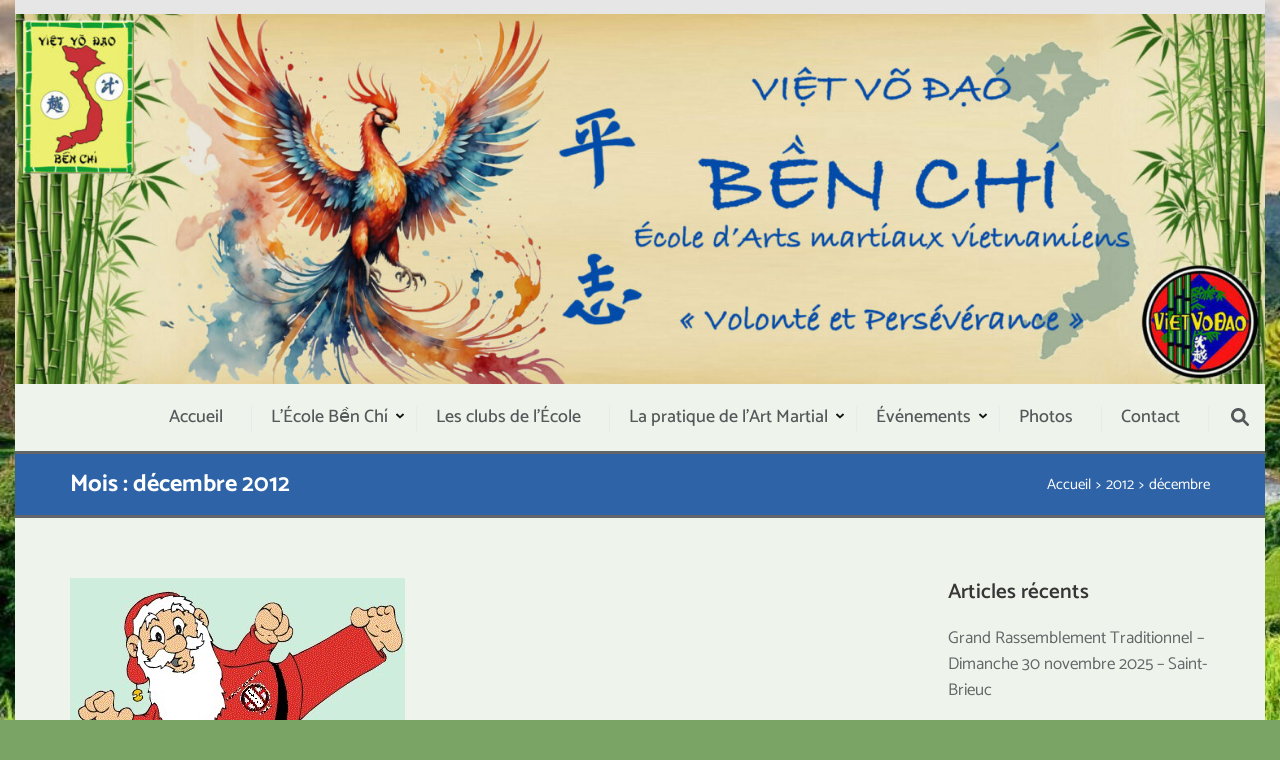

--- FILE ---
content_type: text/html; charset=UTF-8
request_url: https://ben-chi.fr/2012/12/
body_size: 15183
content:
    <!DOCTYPE html>
    <html lang="fr-FR">
    
<head>

    <meta charset="UTF-8">
	<meta name="viewport" content="width=device-width, initial-scale=1">
	<link rel="profile" href="http://gmpg.org/xfn/11">
	<link rel="pingback" href="https://ben-chi.fr/xmlrpc.php">
    <title>décembre 2012 &#8211; Bền Chí</title>
<meta name='robots' content='max-image-preview:large' />
<link rel="alternate" type="application/rss+xml" title="Bền Chí &raquo; Flux" href="https://ben-chi.fr/feed/" />
<link rel="alternate" type="application/rss+xml" title="Bền Chí &raquo; Flux des commentaires" href="https://ben-chi.fr/comments/feed/" />
<link rel="alternate" type="text/calendar" title="Bền Chí &raquo; Flux iCal" href="https://ben-chi.fr/events/?ical=1" />
<style id='wp-img-auto-sizes-contain-inline-css' type='text/css'>
img:is([sizes=auto i],[sizes^="auto," i]){contain-intrinsic-size:3000px 1500px}
/*# sourceURL=wp-img-auto-sizes-contain-inline-css */
</style>
<style id='wp-emoji-styles-inline-css' type='text/css'>

	img.wp-smiley, img.emoji {
		display: inline !important;
		border: none !important;
		box-shadow: none !important;
		height: 1em !important;
		width: 1em !important;
		margin: 0 0.07em !important;
		vertical-align: -0.1em !important;
		background: none !important;
		padding: 0 !important;
	}
/*# sourceURL=wp-emoji-styles-inline-css */
</style>
<link rel='stylesheet' id='wp-block-library-css' href='https://ben-chi.fr/wp-includes/css/dist/block-library/style.min.css?ver=6.9' type='text/css' media='all' />
<style id='wp-block-heading-inline-css' type='text/css'>
h1:where(.wp-block-heading).has-background,h2:where(.wp-block-heading).has-background,h3:where(.wp-block-heading).has-background,h4:where(.wp-block-heading).has-background,h5:where(.wp-block-heading).has-background,h6:where(.wp-block-heading).has-background{padding:1.25em 2.375em}h1.has-text-align-left[style*=writing-mode]:where([style*=vertical-lr]),h1.has-text-align-right[style*=writing-mode]:where([style*=vertical-rl]),h2.has-text-align-left[style*=writing-mode]:where([style*=vertical-lr]),h2.has-text-align-right[style*=writing-mode]:where([style*=vertical-rl]),h3.has-text-align-left[style*=writing-mode]:where([style*=vertical-lr]),h3.has-text-align-right[style*=writing-mode]:where([style*=vertical-rl]),h4.has-text-align-left[style*=writing-mode]:where([style*=vertical-lr]),h4.has-text-align-right[style*=writing-mode]:where([style*=vertical-rl]),h5.has-text-align-left[style*=writing-mode]:where([style*=vertical-lr]),h5.has-text-align-right[style*=writing-mode]:where([style*=vertical-rl]),h6.has-text-align-left[style*=writing-mode]:where([style*=vertical-lr]),h6.has-text-align-right[style*=writing-mode]:where([style*=vertical-rl]){rotate:180deg}
/*# sourceURL=https://ben-chi.fr/wp-includes/blocks/heading/style.min.css */
</style>
<style id='wp-block-image-inline-css' type='text/css'>
.wp-block-image>a,.wp-block-image>figure>a{display:inline-block}.wp-block-image img{box-sizing:border-box;height:auto;max-width:100%;vertical-align:bottom}@media not (prefers-reduced-motion){.wp-block-image img.hide{visibility:hidden}.wp-block-image img.show{animation:show-content-image .4s}}.wp-block-image[style*=border-radius] img,.wp-block-image[style*=border-radius]>a{border-radius:inherit}.wp-block-image.has-custom-border img{box-sizing:border-box}.wp-block-image.aligncenter{text-align:center}.wp-block-image.alignfull>a,.wp-block-image.alignwide>a{width:100%}.wp-block-image.alignfull img,.wp-block-image.alignwide img{height:auto;width:100%}.wp-block-image .aligncenter,.wp-block-image .alignleft,.wp-block-image .alignright,.wp-block-image.aligncenter,.wp-block-image.alignleft,.wp-block-image.alignright{display:table}.wp-block-image .aligncenter>figcaption,.wp-block-image .alignleft>figcaption,.wp-block-image .alignright>figcaption,.wp-block-image.aligncenter>figcaption,.wp-block-image.alignleft>figcaption,.wp-block-image.alignright>figcaption{caption-side:bottom;display:table-caption}.wp-block-image .alignleft{float:left;margin:.5em 1em .5em 0}.wp-block-image .alignright{float:right;margin:.5em 0 .5em 1em}.wp-block-image .aligncenter{margin-left:auto;margin-right:auto}.wp-block-image :where(figcaption){margin-bottom:1em;margin-top:.5em}.wp-block-image.is-style-circle-mask img{border-radius:9999px}@supports ((-webkit-mask-image:none) or (mask-image:none)) or (-webkit-mask-image:none){.wp-block-image.is-style-circle-mask img{border-radius:0;-webkit-mask-image:url('data:image/svg+xml;utf8,<svg viewBox="0 0 100 100" xmlns="http://www.w3.org/2000/svg"><circle cx="50" cy="50" r="50"/></svg>');mask-image:url('data:image/svg+xml;utf8,<svg viewBox="0 0 100 100" xmlns="http://www.w3.org/2000/svg"><circle cx="50" cy="50" r="50"/></svg>');mask-mode:alpha;-webkit-mask-position:center;mask-position:center;-webkit-mask-repeat:no-repeat;mask-repeat:no-repeat;-webkit-mask-size:contain;mask-size:contain}}:root :where(.wp-block-image.is-style-rounded img,.wp-block-image .is-style-rounded img){border-radius:9999px}.wp-block-image figure{margin:0}.wp-lightbox-container{display:flex;flex-direction:column;position:relative}.wp-lightbox-container img{cursor:zoom-in}.wp-lightbox-container img:hover+button{opacity:1}.wp-lightbox-container button{align-items:center;backdrop-filter:blur(16px) saturate(180%);background-color:#5a5a5a40;border:none;border-radius:4px;cursor:zoom-in;display:flex;height:20px;justify-content:center;opacity:0;padding:0;position:absolute;right:16px;text-align:center;top:16px;width:20px;z-index:100}@media not (prefers-reduced-motion){.wp-lightbox-container button{transition:opacity .2s ease}}.wp-lightbox-container button:focus-visible{outline:3px auto #5a5a5a40;outline:3px auto -webkit-focus-ring-color;outline-offset:3px}.wp-lightbox-container button:hover{cursor:pointer;opacity:1}.wp-lightbox-container button:focus{opacity:1}.wp-lightbox-container button:focus,.wp-lightbox-container button:hover,.wp-lightbox-container button:not(:hover):not(:active):not(.has-background){background-color:#5a5a5a40;border:none}.wp-lightbox-overlay{box-sizing:border-box;cursor:zoom-out;height:100vh;left:0;overflow:hidden;position:fixed;top:0;visibility:hidden;width:100%;z-index:100000}.wp-lightbox-overlay .close-button{align-items:center;cursor:pointer;display:flex;justify-content:center;min-height:40px;min-width:40px;padding:0;position:absolute;right:calc(env(safe-area-inset-right) + 16px);top:calc(env(safe-area-inset-top) + 16px);z-index:5000000}.wp-lightbox-overlay .close-button:focus,.wp-lightbox-overlay .close-button:hover,.wp-lightbox-overlay .close-button:not(:hover):not(:active):not(.has-background){background:none;border:none}.wp-lightbox-overlay .lightbox-image-container{height:var(--wp--lightbox-container-height);left:50%;overflow:hidden;position:absolute;top:50%;transform:translate(-50%,-50%);transform-origin:top left;width:var(--wp--lightbox-container-width);z-index:9999999999}.wp-lightbox-overlay .wp-block-image{align-items:center;box-sizing:border-box;display:flex;height:100%;justify-content:center;margin:0;position:relative;transform-origin:0 0;width:100%;z-index:3000000}.wp-lightbox-overlay .wp-block-image img{height:var(--wp--lightbox-image-height);min-height:var(--wp--lightbox-image-height);min-width:var(--wp--lightbox-image-width);width:var(--wp--lightbox-image-width)}.wp-lightbox-overlay .wp-block-image figcaption{display:none}.wp-lightbox-overlay button{background:none;border:none}.wp-lightbox-overlay .scrim{background-color:#fff;height:100%;opacity:.9;position:absolute;width:100%;z-index:2000000}.wp-lightbox-overlay.active{visibility:visible}@media not (prefers-reduced-motion){.wp-lightbox-overlay.active{animation:turn-on-visibility .25s both}.wp-lightbox-overlay.active img{animation:turn-on-visibility .35s both}.wp-lightbox-overlay.show-closing-animation:not(.active){animation:turn-off-visibility .35s both}.wp-lightbox-overlay.show-closing-animation:not(.active) img{animation:turn-off-visibility .25s both}.wp-lightbox-overlay.zoom.active{animation:none;opacity:1;visibility:visible}.wp-lightbox-overlay.zoom.active .lightbox-image-container{animation:lightbox-zoom-in .4s}.wp-lightbox-overlay.zoom.active .lightbox-image-container img{animation:none}.wp-lightbox-overlay.zoom.active .scrim{animation:turn-on-visibility .4s forwards}.wp-lightbox-overlay.zoom.show-closing-animation:not(.active){animation:none}.wp-lightbox-overlay.zoom.show-closing-animation:not(.active) .lightbox-image-container{animation:lightbox-zoom-out .4s}.wp-lightbox-overlay.zoom.show-closing-animation:not(.active) .lightbox-image-container img{animation:none}.wp-lightbox-overlay.zoom.show-closing-animation:not(.active) .scrim{animation:turn-off-visibility .4s forwards}}@keyframes show-content-image{0%{visibility:hidden}99%{visibility:hidden}to{visibility:visible}}@keyframes turn-on-visibility{0%{opacity:0}to{opacity:1}}@keyframes turn-off-visibility{0%{opacity:1;visibility:visible}99%{opacity:0;visibility:visible}to{opacity:0;visibility:hidden}}@keyframes lightbox-zoom-in{0%{transform:translate(calc((-100vw + var(--wp--lightbox-scrollbar-width))/2 + var(--wp--lightbox-initial-left-position)),calc(-50vh + var(--wp--lightbox-initial-top-position))) scale(var(--wp--lightbox-scale))}to{transform:translate(-50%,-50%) scale(1)}}@keyframes lightbox-zoom-out{0%{transform:translate(-50%,-50%) scale(1);visibility:visible}99%{visibility:visible}to{transform:translate(calc((-100vw + var(--wp--lightbox-scrollbar-width))/2 + var(--wp--lightbox-initial-left-position)),calc(-50vh + var(--wp--lightbox-initial-top-position))) scale(var(--wp--lightbox-scale));visibility:hidden}}
/*# sourceURL=https://ben-chi.fr/wp-includes/blocks/image/style.min.css */
</style>
<style id='global-styles-inline-css' type='text/css'>
:root{--wp--preset--aspect-ratio--square: 1;--wp--preset--aspect-ratio--4-3: 4/3;--wp--preset--aspect-ratio--3-4: 3/4;--wp--preset--aspect-ratio--3-2: 3/2;--wp--preset--aspect-ratio--2-3: 2/3;--wp--preset--aspect-ratio--16-9: 16/9;--wp--preset--aspect-ratio--9-16: 9/16;--wp--preset--color--black: #000000;--wp--preset--color--cyan-bluish-gray: #abb8c3;--wp--preset--color--white: #ffffff;--wp--preset--color--pale-pink: #f78da7;--wp--preset--color--vivid-red: #cf2e2e;--wp--preset--color--luminous-vivid-orange: #ff6900;--wp--preset--color--luminous-vivid-amber: #fcb900;--wp--preset--color--light-green-cyan: #7bdcb5;--wp--preset--color--vivid-green-cyan: #00d084;--wp--preset--color--pale-cyan-blue: #8ed1fc;--wp--preset--color--vivid-cyan-blue: #0693e3;--wp--preset--color--vivid-purple: #9b51e0;--wp--preset--gradient--vivid-cyan-blue-to-vivid-purple: linear-gradient(135deg,rgb(6,147,227) 0%,rgb(155,81,224) 100%);--wp--preset--gradient--light-green-cyan-to-vivid-green-cyan: linear-gradient(135deg,rgb(122,220,180) 0%,rgb(0,208,130) 100%);--wp--preset--gradient--luminous-vivid-amber-to-luminous-vivid-orange: linear-gradient(135deg,rgb(252,185,0) 0%,rgb(255,105,0) 100%);--wp--preset--gradient--luminous-vivid-orange-to-vivid-red: linear-gradient(135deg,rgb(255,105,0) 0%,rgb(207,46,46) 100%);--wp--preset--gradient--very-light-gray-to-cyan-bluish-gray: linear-gradient(135deg,rgb(238,238,238) 0%,rgb(169,184,195) 100%);--wp--preset--gradient--cool-to-warm-spectrum: linear-gradient(135deg,rgb(74,234,220) 0%,rgb(151,120,209) 20%,rgb(207,42,186) 40%,rgb(238,44,130) 60%,rgb(251,105,98) 80%,rgb(254,248,76) 100%);--wp--preset--gradient--blush-light-purple: linear-gradient(135deg,rgb(255,206,236) 0%,rgb(152,150,240) 100%);--wp--preset--gradient--blush-bordeaux: linear-gradient(135deg,rgb(254,205,165) 0%,rgb(254,45,45) 50%,rgb(107,0,62) 100%);--wp--preset--gradient--luminous-dusk: linear-gradient(135deg,rgb(255,203,112) 0%,rgb(199,81,192) 50%,rgb(65,88,208) 100%);--wp--preset--gradient--pale-ocean: linear-gradient(135deg,rgb(255,245,203) 0%,rgb(182,227,212) 50%,rgb(51,167,181) 100%);--wp--preset--gradient--electric-grass: linear-gradient(135deg,rgb(202,248,128) 0%,rgb(113,206,126) 100%);--wp--preset--gradient--midnight: linear-gradient(135deg,rgb(2,3,129) 0%,rgb(40,116,252) 100%);--wp--preset--font-size--small: 13px;--wp--preset--font-size--medium: 20px;--wp--preset--font-size--large: 36px;--wp--preset--font-size--x-large: 42px;--wp--preset--spacing--20: 0.44rem;--wp--preset--spacing--30: 0.67rem;--wp--preset--spacing--40: 1rem;--wp--preset--spacing--50: 1.5rem;--wp--preset--spacing--60: 2.25rem;--wp--preset--spacing--70: 3.38rem;--wp--preset--spacing--80: 5.06rem;--wp--preset--shadow--natural: 6px 6px 9px rgba(0, 0, 0, 0.2);--wp--preset--shadow--deep: 12px 12px 50px rgba(0, 0, 0, 0.4);--wp--preset--shadow--sharp: 6px 6px 0px rgba(0, 0, 0, 0.2);--wp--preset--shadow--outlined: 6px 6px 0px -3px rgb(255, 255, 255), 6px 6px rgb(0, 0, 0);--wp--preset--shadow--crisp: 6px 6px 0px rgb(0, 0, 0);}:where(.is-layout-flex){gap: 0.5em;}:where(.is-layout-grid){gap: 0.5em;}body .is-layout-flex{display: flex;}.is-layout-flex{flex-wrap: wrap;align-items: center;}.is-layout-flex > :is(*, div){margin: 0;}body .is-layout-grid{display: grid;}.is-layout-grid > :is(*, div){margin: 0;}:where(.wp-block-columns.is-layout-flex){gap: 2em;}:where(.wp-block-columns.is-layout-grid){gap: 2em;}:where(.wp-block-post-template.is-layout-flex){gap: 1.25em;}:where(.wp-block-post-template.is-layout-grid){gap: 1.25em;}.has-black-color{color: var(--wp--preset--color--black) !important;}.has-cyan-bluish-gray-color{color: var(--wp--preset--color--cyan-bluish-gray) !important;}.has-white-color{color: var(--wp--preset--color--white) !important;}.has-pale-pink-color{color: var(--wp--preset--color--pale-pink) !important;}.has-vivid-red-color{color: var(--wp--preset--color--vivid-red) !important;}.has-luminous-vivid-orange-color{color: var(--wp--preset--color--luminous-vivid-orange) !important;}.has-luminous-vivid-amber-color{color: var(--wp--preset--color--luminous-vivid-amber) !important;}.has-light-green-cyan-color{color: var(--wp--preset--color--light-green-cyan) !important;}.has-vivid-green-cyan-color{color: var(--wp--preset--color--vivid-green-cyan) !important;}.has-pale-cyan-blue-color{color: var(--wp--preset--color--pale-cyan-blue) !important;}.has-vivid-cyan-blue-color{color: var(--wp--preset--color--vivid-cyan-blue) !important;}.has-vivid-purple-color{color: var(--wp--preset--color--vivid-purple) !important;}.has-black-background-color{background-color: var(--wp--preset--color--black) !important;}.has-cyan-bluish-gray-background-color{background-color: var(--wp--preset--color--cyan-bluish-gray) !important;}.has-white-background-color{background-color: var(--wp--preset--color--white) !important;}.has-pale-pink-background-color{background-color: var(--wp--preset--color--pale-pink) !important;}.has-vivid-red-background-color{background-color: var(--wp--preset--color--vivid-red) !important;}.has-luminous-vivid-orange-background-color{background-color: var(--wp--preset--color--luminous-vivid-orange) !important;}.has-luminous-vivid-amber-background-color{background-color: var(--wp--preset--color--luminous-vivid-amber) !important;}.has-light-green-cyan-background-color{background-color: var(--wp--preset--color--light-green-cyan) !important;}.has-vivid-green-cyan-background-color{background-color: var(--wp--preset--color--vivid-green-cyan) !important;}.has-pale-cyan-blue-background-color{background-color: var(--wp--preset--color--pale-cyan-blue) !important;}.has-vivid-cyan-blue-background-color{background-color: var(--wp--preset--color--vivid-cyan-blue) !important;}.has-vivid-purple-background-color{background-color: var(--wp--preset--color--vivid-purple) !important;}.has-black-border-color{border-color: var(--wp--preset--color--black) !important;}.has-cyan-bluish-gray-border-color{border-color: var(--wp--preset--color--cyan-bluish-gray) !important;}.has-white-border-color{border-color: var(--wp--preset--color--white) !important;}.has-pale-pink-border-color{border-color: var(--wp--preset--color--pale-pink) !important;}.has-vivid-red-border-color{border-color: var(--wp--preset--color--vivid-red) !important;}.has-luminous-vivid-orange-border-color{border-color: var(--wp--preset--color--luminous-vivid-orange) !important;}.has-luminous-vivid-amber-border-color{border-color: var(--wp--preset--color--luminous-vivid-amber) !important;}.has-light-green-cyan-border-color{border-color: var(--wp--preset--color--light-green-cyan) !important;}.has-vivid-green-cyan-border-color{border-color: var(--wp--preset--color--vivid-green-cyan) !important;}.has-pale-cyan-blue-border-color{border-color: var(--wp--preset--color--pale-cyan-blue) !important;}.has-vivid-cyan-blue-border-color{border-color: var(--wp--preset--color--vivid-cyan-blue) !important;}.has-vivid-purple-border-color{border-color: var(--wp--preset--color--vivid-purple) !important;}.has-vivid-cyan-blue-to-vivid-purple-gradient-background{background: var(--wp--preset--gradient--vivid-cyan-blue-to-vivid-purple) !important;}.has-light-green-cyan-to-vivid-green-cyan-gradient-background{background: var(--wp--preset--gradient--light-green-cyan-to-vivid-green-cyan) !important;}.has-luminous-vivid-amber-to-luminous-vivid-orange-gradient-background{background: var(--wp--preset--gradient--luminous-vivid-amber-to-luminous-vivid-orange) !important;}.has-luminous-vivid-orange-to-vivid-red-gradient-background{background: var(--wp--preset--gradient--luminous-vivid-orange-to-vivid-red) !important;}.has-very-light-gray-to-cyan-bluish-gray-gradient-background{background: var(--wp--preset--gradient--very-light-gray-to-cyan-bluish-gray) !important;}.has-cool-to-warm-spectrum-gradient-background{background: var(--wp--preset--gradient--cool-to-warm-spectrum) !important;}.has-blush-light-purple-gradient-background{background: var(--wp--preset--gradient--blush-light-purple) !important;}.has-blush-bordeaux-gradient-background{background: var(--wp--preset--gradient--blush-bordeaux) !important;}.has-luminous-dusk-gradient-background{background: var(--wp--preset--gradient--luminous-dusk) !important;}.has-pale-ocean-gradient-background{background: var(--wp--preset--gradient--pale-ocean) !important;}.has-electric-grass-gradient-background{background: var(--wp--preset--gradient--electric-grass) !important;}.has-midnight-gradient-background{background: var(--wp--preset--gradient--midnight) !important;}.has-small-font-size{font-size: var(--wp--preset--font-size--small) !important;}.has-medium-font-size{font-size: var(--wp--preset--font-size--medium) !important;}.has-large-font-size{font-size: var(--wp--preset--font-size--large) !important;}.has-x-large-font-size{font-size: var(--wp--preset--font-size--x-large) !important;}
/*# sourceURL=global-styles-inline-css */
</style>

<style id='classic-theme-styles-inline-css' type='text/css'>
/*! This file is auto-generated */
.wp-block-button__link{color:#fff;background-color:#32373c;border-radius:9999px;box-shadow:none;text-decoration:none;padding:calc(.667em + 2px) calc(1.333em + 2px);font-size:1.125em}.wp-block-file__button{background:#32373c;color:#fff;text-decoration:none}
/*# sourceURL=/wp-includes/css/classic-themes.min.css */
</style>
<link rel='stylesheet' id='foobox-free-min-css' href='https://ben-chi.fr/wp-content/plugins/foobox-image-lightbox/free/css/foobox.free.min.css?ver=2.7.35' type='text/css' media='all' />
<link rel='stylesheet' id='wpos-slick-style-css' href='https://ben-chi.fr/wp-content/plugins/wp-responsive-recent-post-slider/assets/css/slick.css?ver=3.7.1' type='text/css' media='all' />
<link rel='stylesheet' id='wppsac-public-style-css' href='https://ben-chi.fr/wp-content/plugins/wp-responsive-recent-post-slider/assets/css/recent-post-style.css?ver=3.7.1' type='text/css' media='all' />
<link rel='stylesheet' id='owl-carousel-css' href='https://ben-chi.fr/wp-content/themes/pranayama-yoga/css/owl.carousel.min.css?ver=6.9' type='text/css' media='all' />
<link rel='stylesheet' id='animate-css' href='https://ben-chi.fr/wp-content/themes/pranayama-yoga/css/animate.min.css?ver=6.9' type='text/css' media='all' />
<link rel='stylesheet' id='chld_thm_cfg_parent-css' href='https://ben-chi.fr/wp-content/themes/pranayama-yoga/style.css?ver=6.9' type='text/css' media='all' />
<link rel='stylesheet' id='pranayama-yoga-style-css' href='https://ben-chi.fr/wp-content/themes/pranayama-yoga-child/style.css?ver=1.0.1655140267' type='text/css' media='all' />
<link rel='stylesheet' id='chld_thm_cfg_separate-css' href='https://ben-chi.fr/wp-content/themes/pranayama-yoga-child/ctc-style.css?ver=1.0.1655140267' type='text/css' media='all' />
<link rel='stylesheet' id='pranayama-yoga-google-fonts-css' href='https://ben-chi.fr/wp-content/fonts/d0a2d5a10dcc0b13d80fd041f878a9b8.css?ver=6.9' type='text/css' media='all' />
<link rel='stylesheet' id='slb_core-css' href='https://ben-chi.fr/wp-content/plugins/simple-lightbox/client/css/app.css?ver=2.9.4' type='text/css' media='all' />
<script type="text/javascript" src="https://ben-chi.fr/wp-includes/js/jquery/jquery.min.js?ver=3.7.1" id="jquery-core-js"></script>
<script type="text/javascript" src="https://ben-chi.fr/wp-includes/js/jquery/jquery-migrate.min.js?ver=3.4.1" id="jquery-migrate-js"></script>
<script type="text/javascript" id="foobox-free-min-js-before">
/* <![CDATA[ */
/* Run FooBox FREE (v2.7.35) */
var FOOBOX = window.FOOBOX = {
	ready: true,
	disableOthers: false,
	o: {wordpress: { enabled: true }, countMessage:'image %index of %total', captions: { dataTitle: ["captionTitle","title"], dataDesc: ["captionDesc","description"] }, rel: '', excludes:'.fbx-link,.nofoobox,.nolightbox,a[href*="pinterest.com/pin/create/button/"]', affiliate : { enabled: false }},
	selectors: [
		".foogallery-container.foogallery-lightbox-foobox", ".foogallery-container.foogallery-lightbox-foobox-free", ".gallery", ".wp-block-gallery", ".wp-caption", ".wp-block-image", "a:has(img[class*=wp-image-])", ".post a:has(img[class*=wp-image-])", ".foobox"
	],
	pre: function( $ ){
		// Custom JavaScript (Pre)
		
	},
	post: function( $ ){
		// Custom JavaScript (Post)
		
		// Custom Captions Code
		
	},
	custom: function( $ ){
		// Custom Extra JS
		
	}
};
//# sourceURL=foobox-free-min-js-before
/* ]]> */
</script>
<script type="text/javascript" src="https://ben-chi.fr/wp-content/plugins/foobox-image-lightbox/free/js/foobox.free.min.js?ver=2.7.35" id="foobox-free-min-js"></script>
<link rel="https://api.w.org/" href="https://ben-chi.fr/wp-json/" /><link rel="EditURI" type="application/rsd+xml" title="RSD" href="https://ben-chi.fr/xmlrpc.php?rsd" />
<meta name="generator" content="WordPress 6.9" />
		<!-- Custom Logo: hide header text -->
		<style id="custom-logo-css" type="text/css">
			.site-title, .site-description {
				position: absolute;
				clip-path: inset(50%);
			}
		</style>
		<meta name="tec-api-version" content="v1"><meta name="tec-api-origin" content="https://ben-chi.fr"><link rel="alternate" href="https://ben-chi.fr/wp-json/tribe/events/v1/" /><meta name="generator" content="Powered by Visual Composer - drag and drop page builder for WordPress."/>
<!--[if lte IE 9]><link rel="stylesheet" type="text/css" href="https://ben-chi.fr/wp-content/plugins/js_composer/assets/css/vc_lte_ie9.min.css" media="screen"><![endif]--><style type="text/css" id="custom-background-css">
body.custom-background { background-color: #7aa366; background-image: url("https://ben-chi.fr/wp-content/uploads/2022/06/vietnam2.jpg"); background-position: left top; background-size: cover; background-repeat: no-repeat; background-attachment: fixed; }
</style>
	<link rel="icon" href="https://ben-chi.fr/wp-content/uploads/2022/06/Logo_benchi-59x59.png" sizes="32x32" />
<link rel="icon" href="https://ben-chi.fr/wp-content/uploads/2022/06/Logo_benchi.png" sizes="192x192" />
<link rel="apple-touch-icon" href="https://ben-chi.fr/wp-content/uploads/2022/06/Logo_benchi.png" />
<meta name="msapplication-TileImage" content="https://ben-chi.fr/wp-content/uploads/2022/06/Logo_benchi.png" />
<noscript><style type="text/css"> .wpb_animate_when_almost_visible { opacity: 1; }</style></noscript><link rel='stylesheet' id='leaflet_stylesheet-css' href='https://unpkg.com/leaflet@1.7.1/dist/leaflet.css' type='text/css' media='' />
</head>

<body class="archive date custom-background wp-custom-logo wp-theme-pranayama-yoga wp-child-theme-pranayama-yoga-child tribe-no-js group-blog hfeed custom-background-image custom-background-color wpb-js-composer js-comp-ver-5.1 vc_responsive">
		
        <div id="page" class="site">
        <a class="skip-link screen-reader-text" href="#acc-content">Aller au contenu (Pressez Entrée)</a>
        <header id="masthead" class="site-header" role="banner">       
            <div class="header-t">
            <div class="container">
                
                <div class="right-panel">
                                    </div>
            </div>
        </div>
        <div class="header-b">
        <div class="container">                 
            <div class="site-branding">                    
                <a href="https://ben-chi.fr/" class="custom-logo-link" rel="home"><img width="2560" height="758" src="https://ben-chi.fr/wp-content/uploads/2024/07/cropped-Bandeau-Site-web-Ben-Chi-scaled-1.jpg" class="custom-logo" alt="Bền Chí" decoding="async" fetchpriority="high" srcset="https://ben-chi.fr/wp-content/uploads/2024/07/cropped-Bandeau-Site-web-Ben-Chi-scaled-1.jpg 2560w, https://ben-chi.fr/wp-content/uploads/2024/07/cropped-Bandeau-Site-web-Ben-Chi-scaled-1-300x89.jpg 300w, https://ben-chi.fr/wp-content/uploads/2024/07/cropped-Bandeau-Site-web-Ben-Chi-scaled-1-1024x303.jpg 1024w, https://ben-chi.fr/wp-content/uploads/2024/07/cropped-Bandeau-Site-web-Ben-Chi-scaled-1-768x227.jpg 768w, https://ben-chi.fr/wp-content/uploads/2024/07/cropped-Bandeau-Site-web-Ben-Chi-scaled-1-1536x455.jpg 1536w, https://ben-chi.fr/wp-content/uploads/2024/07/cropped-Bandeau-Site-web-Ben-Chi-scaled-1-2048x606.jpg 2048w" sizes="(max-width: 2560px) 100vw, 2560px" /></a>                <div class="text-logo">
                                              <p class="site-title" itemprop="name"><a href="https://ben-chi.fr/" rel="home" itemprop="url">Bền Chí</a></p>
                                              <p class="site-description">Être fort pour être utile</p>
                                        </div>
            </div><!-- .site-branding -->
            <div class="right-panel">
                <button class="menu-opener" class="menu-opener" data-toggle-target=".main-menu-modal" data-toggle-body-class="showing-main-menu-modal" aria-expanded="false" data-set-focus=".close-main-nav-toggle">
                    <span></span>
                    <span></span>
                    <span></span>
                </button>

                <div class="mobile-menu">
                    <nav id="mobile-site-navigation" class="mobile-main-navigation">            
                      <div class="primary-menu-list main-menu-modal cover-modal" data-modal-target-string=".main-menu-modal">
                          <button class="close close-main-nav-toggle" data-toggle-target=".main-menu-modal" data-toggle-body-class="showing-main-menu-modal" aria-expanded="false" data-set-focus=".main-menu-modal"></button>         
                          <div class="mobile-menu-title" aria-label="Mobile">
                            <div class="menu-menu-container"><ul id="mobile-primary-menu" class="nav-menu main-menu-modal"><li id="menu-item-3720" class="menu-item menu-item-type-post_type menu-item-object-page menu-item-home menu-item-3720"><a href="https://ben-chi.fr/">Accueil</a></li>
<li id="menu-item-750" class="menu-item menu-item-type-custom menu-item-object-custom menu-item-has-children menu-item-750"><a>L&rsquo;École Bền Chí</a>
<ul class="sub-menu">
	<li id="menu-item-765" class="menu-item menu-item-type-post_type menu-item-object-page menu-item-765"><a href="https://ben-chi.fr/viet-vo-dao/histoire/">Un peu d&rsquo;histoire&#8230;</a></li>
	<li id="menu-item-764" class="menu-item menu-item-type-post_type menu-item-object-page menu-item-764"><a href="https://ben-chi.fr/lecole-ben-chi-2/grades/">Les grades</a></li>
	<li id="menu-item-2611" class="menu-item menu-item-type-post_type menu-item-object-page menu-item-2611"><a href="https://ben-chi.fr/grt/">Le Grand Rassemblement Traditionnel</a></li>
</ul>
</li>
<li id="menu-item-763" class="menu-item menu-item-type-post_type menu-item-object-page menu-item-763"><a href="https://ben-chi.fr/lecole-ben-chi-2/les-clubs/">Les clubs de l&rsquo;École</a></li>
<li id="menu-item-4081" class="menu-item menu-item-type-post_type menu-item-object-page menu-item-has-children menu-item-4081"><a href="https://ben-chi.fr/la-pratique-de-lart-martial/">La pratique de l’Art Martial</a>
<ul class="sub-menu">
	<li id="menu-item-3721" class="menu-item menu-item-type-post_type menu-item-object-page menu-item-has-children menu-item-3721"><a href="https://ben-chi.fr/viet-vo-dao/">Le Việt Võ Đạo</a>
	<ul class="sub-menu">
		<li id="menu-item-773" class="menu-item menu-item-type-post_type menu-item-object-page menu-item-773"><a href="https://ben-chi.fr/viet-vo-dao/philosophie/">La philosophie</a></li>
		<li id="menu-item-774" class="menu-item menu-item-type-post_type menu-item-object-page menu-item-774"><a href="https://ben-chi.fr/lecole-ben-chi-2/lhistoire/">L’histoire</a></li>
		<li id="menu-item-783" class="menu-item menu-item-type-post_type menu-item-object-page menu-item-783"><a href="https://ben-chi.fr/viet-vo-dao/vocabulaire/">Le vocabulaire</a></li>
		<li id="menu-item-782" class="menu-item menu-item-type-post_type menu-item-object-page menu-item-782"><a href="https://ben-chi.fr/viet-vo-dao/technique/">Les techniques</a></li>
	</ul>
</li>
	<li id="menu-item-781" class="menu-item menu-item-type-post_type menu-item-object-page menu-item-781"><a href="https://ben-chi.fr/tam-the-dao/">Le Tâm Thế Đạo</a></li>
</ul>
</li>
<li id="menu-item-4138" class="menu-item menu-item-type-custom menu-item-object-custom menu-item-has-children menu-item-4138"><a>Événements</a>
<ul class="sub-menu">
	<li id="menu-item-3731" class="menu-item menu-item-type-post_type menu-item-object-page current_page_parent menu-item-3731"><a href="https://ben-chi.fr/articles/">Articles</a></li>
	<li id="menu-item-2410" class="menu-item menu-item-type-custom menu-item-object-custom menu-item-2410"><a href="https://ben-chi.fr/events/">Calendrier</a></li>
</ul>
</li>
<li id="menu-item-2326" class="menu-item menu-item-type-post_type menu-item-object-page menu-item-2326"><a href="https://ben-chi.fr/lecole-ben-chi-2/photos/">Photos</a></li>
<li id="menu-item-786" class="menu-item menu-item-type-post_type menu-item-object-page menu-item-786"><a href="https://ben-chi.fr/contact/">Contact</a></li>
</ul></div>                          </div>
                      </div>
                    </nav><!-- #mobile-site-navigation -->
                </div>

                <nav id="site-navigation" class="main-navigation" role="navigation">                        
                    <div class="menu-menu-container"><ul id="primary-menu" class="menu"><li class="menu-item menu-item-type-post_type menu-item-object-page menu-item-home menu-item-3720"><a href="https://ben-chi.fr/">Accueil</a></li>
<li class="menu-item menu-item-type-custom menu-item-object-custom menu-item-has-children menu-item-750"><a>L&rsquo;École Bền Chí</a>
<ul class="sub-menu">
	<li class="menu-item menu-item-type-post_type menu-item-object-page menu-item-765"><a href="https://ben-chi.fr/viet-vo-dao/histoire/">Un peu d&rsquo;histoire&#8230;</a></li>
	<li class="menu-item menu-item-type-post_type menu-item-object-page menu-item-764"><a href="https://ben-chi.fr/lecole-ben-chi-2/grades/">Les grades</a></li>
	<li class="menu-item menu-item-type-post_type menu-item-object-page menu-item-2611"><a href="https://ben-chi.fr/grt/">Le Grand Rassemblement Traditionnel</a></li>
</ul>
</li>
<li class="menu-item menu-item-type-post_type menu-item-object-page menu-item-763"><a href="https://ben-chi.fr/lecole-ben-chi-2/les-clubs/">Les clubs de l&rsquo;École</a></li>
<li class="menu-item menu-item-type-post_type menu-item-object-page menu-item-has-children menu-item-4081"><a href="https://ben-chi.fr/la-pratique-de-lart-martial/">La pratique de l’Art Martial</a>
<ul class="sub-menu">
	<li class="menu-item menu-item-type-post_type menu-item-object-page menu-item-has-children menu-item-3721"><a href="https://ben-chi.fr/viet-vo-dao/">Le Việt Võ Đạo</a>
	<ul class="sub-menu">
		<li class="menu-item menu-item-type-post_type menu-item-object-page menu-item-773"><a href="https://ben-chi.fr/viet-vo-dao/philosophie/">La philosophie</a></li>
		<li class="menu-item menu-item-type-post_type menu-item-object-page menu-item-774"><a href="https://ben-chi.fr/lecole-ben-chi-2/lhistoire/">L’histoire</a></li>
		<li class="menu-item menu-item-type-post_type menu-item-object-page menu-item-783"><a href="https://ben-chi.fr/viet-vo-dao/vocabulaire/">Le vocabulaire</a></li>
		<li class="menu-item menu-item-type-post_type menu-item-object-page menu-item-782"><a href="https://ben-chi.fr/viet-vo-dao/technique/">Les techniques</a></li>
	</ul>
</li>
	<li class="menu-item menu-item-type-post_type menu-item-object-page menu-item-781"><a href="https://ben-chi.fr/tam-the-dao/">Le Tâm Thế Đạo</a></li>
</ul>
</li>
<li class="menu-item menu-item-type-custom menu-item-object-custom menu-item-has-children menu-item-4138"><a>Événements</a>
<ul class="sub-menu">
	<li class="menu-item menu-item-type-post_type menu-item-object-page current_page_parent menu-item-3731"><a href="https://ben-chi.fr/articles/">Articles</a></li>
	<li class="menu-item menu-item-type-custom menu-item-object-custom menu-item-2410"><a href="https://ben-chi.fr/events/">Calendrier</a></li>
</ul>
</li>
<li class="menu-item menu-item-type-post_type menu-item-object-page menu-item-2326"><a href="https://ben-chi.fr/lecole-ben-chi-2/photos/">Photos</a></li>
<li class="menu-item menu-item-type-post_type menu-item-object-page menu-item-786"><a href="https://ben-chi.fr/contact/">Contact</a></li>
</ul></div>                </nav><!-- #site-navigation -->
                <div class="btn-search">
                    <button class="search" data-toggle-target=".header-search-modal" data-toggle-body-class="showing-search-modal" aria-expanded="false" data-set-focus=".header-search-modal .search-field">
                        <i class="fa fa-search"></i>
                    </button>
                    <div>
                        <div id="formModal" class="modal modal-content header-search-modal cover-modal" data-modal-target-string=".header-search-modal">
                            <form role="search" method="get" class="search-form" action="https://ben-chi.fr/">
				<label>
					<span class="screen-reader-text">Rechercher :</span>
					<input type="search" class="search-field" placeholder="Rechercher…" value="" name="s" />
				</label>
				<input type="submit" class="search-submit" value="Rechercher" />
			</form>                            <button type="button" class="close" data-toggle-target=".header-search-modal" data-toggle-body-class="showing-search-modal" aria-expanded="false" data-set-focus=".header-search-modal"></button>
                        </div>
                    </div>
                </div>
            </div>
        </div>
    </div>
        </header>
    <div id="acc-content">        <div class="top-bar">
            <div class="container">
                              <div class="page-header">
                    <h1 class="page-title">
                        Mois : <span>décembre 2012</span>                    </h1>
                </div>
              <div id="crumbs" itemscope itemtype="https://schema.org/BreadcrumbList"><span itemprop="itemListElement" itemscope itemtype="https://schema.org/ListItem"><a itemprop="item" href="https://ben-chi.fr" class="home_crumb"><span itemprop="name">Accueil</span></a><meta itemprop="position" content="1" /><span class="separator">></span></span><span itemprop="itemListElement" itemscope itemtype="https://schema.org/ListItem"><a itemprop="item" href="https://ben-chi.fr/2012/"><span itemprop="name">2012</span></a><meta itemprop="position" content="2" /><span class="separator">></span></span><span class="current" itemprop="itemListElement" itemscope itemtype="https://schema.org/ListItem"><span itemprop="name">décembre</span><meta itemprop="position" content="3" /></span></div>  
            </div>
        </div>
        <div id="content" class="site-content">
            <div class="container">
                <div class="row">
    
	<div id="primary" class="content-area">
		<main id="main" class="site-main" role="main">

		
			<header class="page-header">
							</header><!-- .page-header -->

			
<article id="post-161" class="post-161 post type-post status-publish format-standard has-post-thumbnail hentry category-defaut">
    
    <a href="https://ben-chi.fr/noyeux-joel-et-de-bonnes-fetes-a-tous-2/" class="post-thumbnail"><img width="335" height="335" src="https://ben-chi.fr/wp-content/uploads/2012/12/santaok.jpg" class="attachment-pranayama-yoga-blog-thumb size-pranayama-yoga-blog-thumb wp-post-image" alt="" decoding="async" srcset="https://ben-chi.fr/wp-content/uploads/2012/12/santaok.jpg 335w, https://ben-chi.fr/wp-content/uploads/2012/12/santaok-300x300.jpg 300w, https://ben-chi.fr/wp-content/uploads/2012/12/santaok-150x150.jpg 150w" sizes="(max-width: 335px) 100vw, 335px" /></a>    <header class="entry-header">
        <h2 class="entry-title"><a href="https://ben-chi.fr/noyeux-joel-et-de-bonnes-fetes-a-tous-2/" rel="bookmark">Noyeux joël et de bonnes fêtes à tous</a></h2>        <div class="entry-meta">
            <span class="byline"><a class="url fn n" href="https://ben-chi.fr/author/xavier/">xavier</a></span><span class="comments-link"><a href="https://ben-chi.fr/noyeux-joel-et-de-bonnes-fetes-a-tous-2/#respond">Laisser un commentaire</a></span><span class="posted-on"><a href="https://ben-chi.fr/noyeux-joel-et-de-bonnes-fetes-a-tous-2/" rel="bookmark"><time class="entry-date published updated" datetime="2012-12-13T11:45:30+01:00">13 Déc 2012</time></a></span>        </div>
    </header><!-- .entry-header -->
    
	<div class="entry-content">
		<p>L&rsquo;école Ben Chi, son directeur technique et fondateur, Mtre Guy Hervé, son président David Henrion et tous les pratiquants vous souhaitent de bonnes fêtes de fin d&rsquo;année.   Et faites comme lui, n&rsquo;arrêtez pas l&rsquo;entrainement pendant les fêtes, ça entretient mais &#8230; &#8230;attention pour la démo du soir de noël, &hellip; </p>
	</div><!-- .entry-content -->
    
    <footer class="entry-footer">		
        <a href="https://ben-chi.fr/noyeux-joel-et-de-bonnes-fetes-a-tous-2/" class="btn-readmore">Lire la suite</a>
        <span class="cat-links"><a href="https://ben-chi.fr/category/defaut/" rel="category tag">défaut</a></span>	</footer><!-- .entry-footer -->

</article><!-- #post-## -->

<article id="post-159" class="post-159 post type-post status-publish format-standard has-post-thumbnail hentry category-defaut">
    
    <a href="https://ben-chi.fr/noyeux-joel-et-de-bonnes-fetes-a-tous/" class="post-thumbnail"><img width="400" height="250" src="https://ben-chi.fr/wp-content/uploads/2012/12/clipart-camm-noel-2011.jpg" class="attachment-pranayama-yoga-blog-thumb size-pranayama-yoga-blog-thumb wp-post-image" alt="" decoding="async" srcset="https://ben-chi.fr/wp-content/uploads/2012/12/clipart-camm-noel-2011.jpg 400w, https://ben-chi.fr/wp-content/uploads/2012/12/clipart-camm-noel-2011-300x188.jpg 300w" sizes="(max-width: 400px) 100vw, 400px" /></a>    <header class="entry-header">
        <h2 class="entry-title"><a href="https://ben-chi.fr/noyeux-joel-et-de-bonnes-fetes-a-tous/" rel="bookmark">Noyeux joël et de bonnes fêtes à tous</a></h2>        <div class="entry-meta">
            <span class="byline"><a class="url fn n" href="https://ben-chi.fr/author/xavier/">xavier</a></span><span class="comments-link"><a href="https://ben-chi.fr/noyeux-joel-et-de-bonnes-fetes-a-tous/#respond">Laisser un commentaire</a></span><span class="posted-on"><a href="https://ben-chi.fr/noyeux-joel-et-de-bonnes-fetes-a-tous/" rel="bookmark"><time class="entry-date published updated" datetime="2012-12-13T11:44:44+01:00">13 Déc 2012</time></a></span>        </div>
    </header><!-- .entry-header -->
    
	<div class="entry-content">
			</div><!-- .entry-content -->
    
    <footer class="entry-footer">		
        <a href="https://ben-chi.fr/noyeux-joel-et-de-bonnes-fetes-a-tous/" class="btn-readmore">Lire la suite</a>
        <span class="cat-links"><a href="https://ben-chi.fr/category/defaut/" rel="category tag">défaut</a></span>	</footer><!-- .entry-footer -->

</article><!-- #post-## -->

<article id="post-156" class="post-156 post type-post status-publish format-standard has-post-thumbnail hentry category-defaut">
    
    <a href="https://ben-chi.fr/les-enfants-la-releve/" class="post-thumbnail"><img width="600" height="450" src="https://ben-chi.fr/wp-content/uploads/2012/12/enfants-viet2012-001-scaled.jpg" class="attachment-pranayama-yoga-blog-thumb size-pranayama-yoga-blog-thumb wp-post-image" alt="" decoding="async" srcset="https://ben-chi.fr/wp-content/uploads/2012/12/enfants-viet2012-001-scaled.jpg 2560w, https://ben-chi.fr/wp-content/uploads/2012/12/enfants-viet2012-001-300x225.jpg 300w, https://ben-chi.fr/wp-content/uploads/2012/12/enfants-viet2012-001-1024x768.jpg 1024w, https://ben-chi.fr/wp-content/uploads/2012/12/enfants-viet2012-001-768x576.jpg 768w, https://ben-chi.fr/wp-content/uploads/2012/12/enfants-viet2012-001-1536x1152.jpg 1536w, https://ben-chi.fr/wp-content/uploads/2012/12/enfants-viet2012-001-2048x1536.jpg 2048w, https://ben-chi.fr/wp-content/uploads/2012/12/enfants-viet2012-001-1200x900.jpg 1200w, https://ben-chi.fr/wp-content/uploads/2012/12/enfants-viet2012-001-1980x1485.jpg 1980w" sizes="(max-width: 600px) 100vw, 600px" /></a>    <header class="entry-header">
        <h2 class="entry-title"><a href="https://ben-chi.fr/les-enfants-la-releve/" rel="bookmark">Les enfants, la relève !!</a></h2>        <div class="entry-meta">
            <span class="byline"><a class="url fn n" href="https://ben-chi.fr/author/xavier/">xavier</a></span><span class="comments-link"><a href="https://ben-chi.fr/les-enfants-la-releve/#respond">Laisser un commentaire</a></span><span class="posted-on"><a href="https://ben-chi.fr/les-enfants-la-releve/" rel="bookmark"><time class="entry-date published updated" datetime="2012-12-13T11:08:55+01:00">13 Déc 2012</time></a></span>        </div>
    </header><!-- .entry-header -->
    
	<div class="entry-content">
		<p>Quelques photos du cours enfants car ils sont notre relève et notre futur. Un travail de position pour les plus jeunes (6-10 ans) et un peu plus d&rsquo;acrobaties pour les plus grands avec l&rsquo;approche des coups de pied sautés. Un cours qui est une véritable formation continue pour les encadrants &hellip; </p>
	</div><!-- .entry-content -->
    
    <footer class="entry-footer">		
        <a href="https://ben-chi.fr/les-enfants-la-releve/" class="btn-readmore">Lire la suite</a>
        <span class="cat-links"><a href="https://ben-chi.fr/category/defaut/" rel="category tag">défaut</a></span>	</footer><!-- .entry-footer -->

</article><!-- #post-## -->

<article id="post-149" class="post-149 post type-post status-publish format-standard has-post-thumbnail hentry category-defaut">
    
    <a href="https://ben-chi.fr/un-grand-rassemblement-sincere/" class="post-thumbnail"><img width="750" height="230" src="https://ben-chi.fr/wp-content/uploads/2012/12/groupe.jpg" class="attachment-pranayama-yoga-blog-thumb size-pranayama-yoga-blog-thumb wp-post-image" alt="" decoding="async" loading="lazy" srcset="https://ben-chi.fr/wp-content/uploads/2012/12/groupe.jpg 1800w, https://ben-chi.fr/wp-content/uploads/2012/12/groupe-300x92.jpg 300w, https://ben-chi.fr/wp-content/uploads/2012/12/groupe-1024x315.jpg 1024w, https://ben-chi.fr/wp-content/uploads/2012/12/groupe-768x236.jpg 768w, https://ben-chi.fr/wp-content/uploads/2012/12/groupe-1536x472.jpg 1536w, https://ben-chi.fr/wp-content/uploads/2012/12/groupe-1200x369.jpg 1200w" sizes="auto, (max-width: 750px) 100vw, 750px" /></a>    <header class="entry-header">
        <h2 class="entry-title"><a href="https://ben-chi.fr/un-grand-rassemblement-sincere/" rel="bookmark">Un Grand Rassemblement sincère</a></h2>        <div class="entry-meta">
            <span class="byline"><a class="url fn n" href="https://ben-chi.fr/author/xavier/">xavier</a></span><span class="comments-link"><a href="https://ben-chi.fr/un-grand-rassemblement-sincere/#respond">Laisser un commentaire</a></span><span class="posted-on"><a href="https://ben-chi.fr/un-grand-rassemblement-sincere/" rel="bookmark"><time class="entry-date published updated" datetime="2012-12-03T00:33:00+01:00">3 Déc 2012</time></a></span>        </div>
    </header><!-- .entry-header -->
    
	<div class="entry-content">
		<p>  Sincérité, travail, convivialité, richesse et vivement l&rsquo;année prochaine ! Tels sont les mots qui pourraient résumer cette journée du 25 novembre 2012 qui a vu se rassembler une fois encore plus de 220 pratiquants d&rsquo;arts martiaux vietnamiens venus de tout le grand ouest. Malgré un calendrier plus que chargé, &hellip; </p>
	</div><!-- .entry-content -->
    
    <footer class="entry-footer">		
        <a href="https://ben-chi.fr/un-grand-rassemblement-sincere/" class="btn-readmore">Lire la suite</a>
        <span class="cat-links"><a href="https://ben-chi.fr/category/defaut/" rel="category tag">défaut</a></span>	</footer><!-- .entry-footer -->

</article><!-- #post-## -->

		</main><!-- #main -->
	</div><!-- #primary -->


<aside id="secondary" class="widget-area" role="complementary" itemscope itemtype="https://schema.org/WPSideBar">
	
		<section id="recent-posts-2" class="widget widget_recent_entries">
		<h2 class="widget-title">Articles récents</h2>
		<ul>
											<li>
					<a href="https://ben-chi.fr/grand-rassemblement-traditionnel-dimanche-30-novembre-2025-saint-brieuc/">Grand Rassemblement Traditionnel – Dimanche 30 novembre 2025 – Saint-Brieuc</a>
									</li>
											<li>
					<a href="https://ben-chi.fr/annonce-grand-rassemblement-traditionnel-saint-brieuc-dimanche-30-novembre-2025/">ANNONCE : Grand Rassemblement Traditionnel – Saint-Brieuc – Dimanche 30 Novembre 2025</a>
									</li>
											<li>
					<a href="https://ben-chi.fr/stage-enseignants-saint-manvieu-norrey-dimanche-12-octobre-2025/">Stage enseignants – Saint-Manvieu-Norrey – Dimanche 12 Octobre 2025</a>
									</li>
											<li>
					<a href="https://ben-chi.fr/a-laube-dune-nouvelle-saison-la-voie-nous-appelle/">À l&rsquo;aube d&rsquo;une nouvelle saison, la Voie nous appelle&#8230;</a>
									</li>
											<li>
					<a href="https://ben-chi.fr/stage-dete-binic-etables-sur-mer-du-12-au-14-juillet-2025/">Stage d&rsquo;été – Binic-Étables-sur-Mer – Du 12 au 14 Juillet 2025</a>
									</li>
											<li>
					<a href="https://ben-chi.fr/le-mot-du-president-2/">Le mot du Président</a>
									</li>
											<li>
					<a href="https://ben-chi.fr/stage-de-cloture-de-lecole-ben-chi-pleumeur-bodou-dimanche-22-juin-2025/">Stage de clôture de l&rsquo;École Bền Chí – Pleumeur-Bodou – Dimanche 22 Juin 2025</a>
									</li>
					</ul>

		</section><section id="search-2" class="widget widget_search"><form role="search" method="get" class="search-form" action="https://ben-chi.fr/">
				<label>
					<span class="screen-reader-text">Rechercher :</span>
					<input type="search" class="search-field" placeholder="Rechercher…" value="" name="s" />
				</label>
				<input type="submit" class="search-submit" value="Rechercher" />
			</form></section><section id="archives-2" class="widget widget_archive"><h2 class="widget-title">Archives</h2>		<label class="screen-reader-text" for="archives-dropdown-2">Archives</label>
		<select id="archives-dropdown-2" name="archive-dropdown">
			
			<option value="">Sélectionner un mois</option>
				<option value='https://ben-chi.fr/2025/12/'> décembre 2025 &nbsp;(1)</option>
	<option value='https://ben-chi.fr/2025/11/'> novembre 2025 &nbsp;(2)</option>
	<option value='https://ben-chi.fr/2025/08/'> août 2025 &nbsp;(1)</option>
	<option value='https://ben-chi.fr/2025/07/'> juillet 2025 &nbsp;(1)</option>
	<option value='https://ben-chi.fr/2025/06/'> juin 2025 &nbsp;(2)</option>
	<option value='https://ben-chi.fr/2025/05/'> mai 2025 &nbsp;(1)</option>
	<option value='https://ben-chi.fr/2025/03/'> mars 2025 &nbsp;(2)</option>
	<option value='https://ben-chi.fr/2025/02/'> février 2025 &nbsp;(3)</option>
	<option value='https://ben-chi.fr/2025/01/'> janvier 2025 &nbsp;(1)</option>
	<option value='https://ben-chi.fr/2024/12/'> décembre 2024 &nbsp;(1)</option>
	<option value='https://ben-chi.fr/2024/11/'> novembre 2024 &nbsp;(2)</option>
	<option value='https://ben-chi.fr/2024/10/'> octobre 2024 &nbsp;(1)</option>
	<option value='https://ben-chi.fr/2024/09/'> septembre 2024 &nbsp;(1)</option>
	<option value='https://ben-chi.fr/2024/08/'> août 2024 &nbsp;(2)</option>
	<option value='https://ben-chi.fr/2024/06/'> juin 2024 &nbsp;(3)</option>
	<option value='https://ben-chi.fr/2024/03/'> mars 2024 &nbsp;(1)</option>
	<option value='https://ben-chi.fr/2024/02/'> février 2024 &nbsp;(1)</option>
	<option value='https://ben-chi.fr/2024/01/'> janvier 2024 &nbsp;(1)</option>
	<option value='https://ben-chi.fr/2023/10/'> octobre 2023 &nbsp;(1)</option>
	<option value='https://ben-chi.fr/2023/07/'> juillet 2023 &nbsp;(1)</option>
	<option value='https://ben-chi.fr/2023/06/'> juin 2023 &nbsp;(1)</option>
	<option value='https://ben-chi.fr/2023/04/'> avril 2023 &nbsp;(1)</option>
	<option value='https://ben-chi.fr/2023/02/'> février 2023 &nbsp;(2)</option>
	<option value='https://ben-chi.fr/2023/01/'> janvier 2023 &nbsp;(2)</option>
	<option value='https://ben-chi.fr/2022/12/'> décembre 2022 &nbsp;(1)</option>
	<option value='https://ben-chi.fr/2022/09/'> septembre 2022 &nbsp;(2)</option>
	<option value='https://ben-chi.fr/2022/07/'> juillet 2022 &nbsp;(1)</option>
	<option value='https://ben-chi.fr/2022/06/'> juin 2022 &nbsp;(2)</option>
	<option value='https://ben-chi.fr/2022/04/'> avril 2022 &nbsp;(2)</option>
	<option value='https://ben-chi.fr/2022/03/'> mars 2022 &nbsp;(1)</option>
	<option value='https://ben-chi.fr/2022/02/'> février 2022 &nbsp;(1)</option>
	<option value='https://ben-chi.fr/2021/12/'> décembre 2021 &nbsp;(1)</option>
	<option value='https://ben-chi.fr/2021/10/'> octobre 2021 &nbsp;(2)</option>
	<option value='https://ben-chi.fr/2021/09/'> septembre 2021 &nbsp;(1)</option>
	<option value='https://ben-chi.fr/2020/10/'> octobre 2020 &nbsp;(2)</option>
	<option value='https://ben-chi.fr/2020/03/'> mars 2020 &nbsp;(1)</option>
	<option value='https://ben-chi.fr/2020/01/'> janvier 2020 &nbsp;(1)</option>
	<option value='https://ben-chi.fr/2019/12/'> décembre 2019 &nbsp;(2)</option>
	<option value='https://ben-chi.fr/2019/10/'> octobre 2019 &nbsp;(2)</option>
	<option value='https://ben-chi.fr/2019/08/'> août 2019 &nbsp;(1)</option>
	<option value='https://ben-chi.fr/2019/07/'> juillet 2019 &nbsp;(1)</option>
	<option value='https://ben-chi.fr/2019/06/'> juin 2019 &nbsp;(1)</option>
	<option value='https://ben-chi.fr/2019/05/'> mai 2019 &nbsp;(2)</option>
	<option value='https://ben-chi.fr/2019/04/'> avril 2019 &nbsp;(1)</option>
	<option value='https://ben-chi.fr/2019/02/'> février 2019 &nbsp;(1)</option>
	<option value='https://ben-chi.fr/2019/01/'> janvier 2019 &nbsp;(1)</option>
	<option value='https://ben-chi.fr/2018/12/'> décembre 2018 &nbsp;(1)</option>
	<option value='https://ben-chi.fr/2018/10/'> octobre 2018 &nbsp;(2)</option>
	<option value='https://ben-chi.fr/2018/09/'> septembre 2018 &nbsp;(3)</option>
	<option value='https://ben-chi.fr/2018/06/'> juin 2018 &nbsp;(2)</option>
	<option value='https://ben-chi.fr/2018/05/'> mai 2018 &nbsp;(2)</option>
	<option value='https://ben-chi.fr/2018/04/'> avril 2018 &nbsp;(4)</option>
	<option value='https://ben-chi.fr/2018/03/'> mars 2018 &nbsp;(3)</option>
	<option value='https://ben-chi.fr/2018/02/'> février 2018 &nbsp;(1)</option>
	<option value='https://ben-chi.fr/2018/01/'> janvier 2018 &nbsp;(3)</option>
	<option value='https://ben-chi.fr/2017/12/'> décembre 2017 &nbsp;(2)</option>
	<option value='https://ben-chi.fr/2017/11/'> novembre 2017 &nbsp;(2)</option>
	<option value='https://ben-chi.fr/2017/09/'> septembre 2017 &nbsp;(1)</option>
	<option value='https://ben-chi.fr/2017/06/'> juin 2017 &nbsp;(4)</option>
	<option value='https://ben-chi.fr/2017/05/'> mai 2017 &nbsp;(3)</option>
	<option value='https://ben-chi.fr/2017/04/'> avril 2017 &nbsp;(2)</option>
	<option value='https://ben-chi.fr/2017/02/'> février 2017 &nbsp;(1)</option>
	<option value='https://ben-chi.fr/2017/01/'> janvier 2017 &nbsp;(2)</option>
	<option value='https://ben-chi.fr/2016/12/'> décembre 2016 &nbsp;(2)</option>
	<option value='https://ben-chi.fr/2016/11/'> novembre 2016 &nbsp;(1)</option>
	<option value='https://ben-chi.fr/2016/10/'> octobre 2016 &nbsp;(2)</option>
	<option value='https://ben-chi.fr/2016/09/'> septembre 2016 &nbsp;(2)</option>
	<option value='https://ben-chi.fr/2016/07/'> juillet 2016 &nbsp;(2)</option>
	<option value='https://ben-chi.fr/2016/06/'> juin 2016 &nbsp;(1)</option>
	<option value='https://ben-chi.fr/2016/05/'> mai 2016 &nbsp;(1)</option>
	<option value='https://ben-chi.fr/2016/04/'> avril 2016 &nbsp;(2)</option>
	<option value='https://ben-chi.fr/2016/03/'> mars 2016 &nbsp;(4)</option>
	<option value='https://ben-chi.fr/2016/02/'> février 2016 &nbsp;(2)</option>
	<option value='https://ben-chi.fr/2016/01/'> janvier 2016 &nbsp;(2)</option>
	<option value='https://ben-chi.fr/2015/12/'> décembre 2015 &nbsp;(3)</option>
	<option value='https://ben-chi.fr/2015/11/'> novembre 2015 &nbsp;(1)</option>
	<option value='https://ben-chi.fr/2015/10/'> octobre 2015 &nbsp;(1)</option>
	<option value='https://ben-chi.fr/2015/09/'> septembre 2015 &nbsp;(1)</option>
	<option value='https://ben-chi.fr/2015/07/'> juillet 2015 &nbsp;(1)</option>
	<option value='https://ben-chi.fr/2015/06/'> juin 2015 &nbsp;(3)</option>
	<option value='https://ben-chi.fr/2015/05/'> mai 2015 &nbsp;(2)</option>
	<option value='https://ben-chi.fr/2015/04/'> avril 2015 &nbsp;(1)</option>
	<option value='https://ben-chi.fr/2015/03/'> mars 2015 &nbsp;(5)</option>
	<option value='https://ben-chi.fr/2015/01/'> janvier 2015 &nbsp;(3)</option>
	<option value='https://ben-chi.fr/2014/12/'> décembre 2014 &nbsp;(3)</option>
	<option value='https://ben-chi.fr/2014/11/'> novembre 2014 &nbsp;(4)</option>
	<option value='https://ben-chi.fr/2014/10/'> octobre 2014 &nbsp;(2)</option>
	<option value='https://ben-chi.fr/2014/09/'> septembre 2014 &nbsp;(1)</option>
	<option value='https://ben-chi.fr/2014/07/'> juillet 2014 &nbsp;(2)</option>
	<option value='https://ben-chi.fr/2014/06/'> juin 2014 &nbsp;(1)</option>
	<option value='https://ben-chi.fr/2014/04/'> avril 2014 &nbsp;(1)</option>
	<option value='https://ben-chi.fr/2014/02/'> février 2014 &nbsp;(2)</option>
	<option value='https://ben-chi.fr/2014/01/'> janvier 2014 &nbsp;(3)</option>
	<option value='https://ben-chi.fr/2013/12/'> décembre 2013 &nbsp;(2)</option>
	<option value='https://ben-chi.fr/2013/11/'> novembre 2013 &nbsp;(1)</option>
	<option value='https://ben-chi.fr/2013/09/'> septembre 2013 &nbsp;(12)</option>
	<option value='https://ben-chi.fr/2013/07/'> juillet 2013 &nbsp;(1)</option>
	<option value='https://ben-chi.fr/2013/06/'> juin 2013 &nbsp;(3)</option>
	<option value='https://ben-chi.fr/2013/05/'> mai 2013 &nbsp;(1)</option>
	<option value='https://ben-chi.fr/2013/04/'> avril 2013 &nbsp;(2)</option>
	<option value='https://ben-chi.fr/2013/03/'> mars 2013 &nbsp;(2)</option>
	<option value='https://ben-chi.fr/2013/02/'> février 2013 &nbsp;(2)</option>
	<option value='https://ben-chi.fr/2013/01/'> janvier 2013 &nbsp;(1)</option>
	<option value='https://ben-chi.fr/2012/12/' selected='selected'> décembre 2012 &nbsp;(4)</option>
	<option value='https://ben-chi.fr/2012/11/'> novembre 2012 &nbsp;(3)</option>
	<option value='https://ben-chi.fr/2012/10/'> octobre 2012 &nbsp;(2)</option>
	<option value='https://ben-chi.fr/2012/07/'> juillet 2012 &nbsp;(1)</option>
	<option value='https://ben-chi.fr/2012/06/'> juin 2012 &nbsp;(1)</option>
	<option value='https://ben-chi.fr/2012/05/'> mai 2012 &nbsp;(3)</option>
	<option value='https://ben-chi.fr/2012/03/'> mars 2012 &nbsp;(1)</option>
	<option value='https://ben-chi.fr/2011/11/'> novembre 2011 &nbsp;(3)</option>
	<option value='https://ben-chi.fr/2011/09/'> septembre 2011 &nbsp;(2)</option>
	<option value='https://ben-chi.fr/2011/06/'> juin 2011 &nbsp;(2)</option>
	<option value='https://ben-chi.fr/2011/05/'> mai 2011 &nbsp;(3)</option>
	<option value='https://ben-chi.fr/2011/04/'> avril 2011 &nbsp;(2)</option>
	<option value='https://ben-chi.fr/2011/03/'> mars 2011 &nbsp;(18)</option>

		</select>

			<script type="text/javascript">
/* <![CDATA[ */

( ( dropdownId ) => {
	const dropdown = document.getElementById( dropdownId );
	function onSelectChange() {
		setTimeout( () => {
			if ( 'escape' === dropdown.dataset.lastkey ) {
				return;
			}
			if ( dropdown.value ) {
				document.location.href = dropdown.value;
			}
		}, 250 );
	}
	function onKeyUp( event ) {
		if ( 'Escape' === event.key ) {
			dropdown.dataset.lastkey = 'escape';
		} else {
			delete dropdown.dataset.lastkey;
		}
	}
	function onClick() {
		delete dropdown.dataset.lastkey;
	}
	dropdown.addEventListener( 'keyup', onKeyUp );
	dropdown.addEventListener( 'click', onClick );
	dropdown.addEventListener( 'change', onSelectChange );
})( "archives-dropdown-2" );

//# sourceURL=WP_Widget_Archives%3A%3Awidget
/* ]]> */
</script>
</section></aside><!-- #secondary -->
                </div><!-- row -->
            </div><!-- .content -->
        </div><!-- #container -->
        
        <footer id="colophon" class="site-footer" role="contentinfo">
        <div class="container">
            <div class="footer-t">
            <div class="row">                
                                    <div class="column">
                        <section id="block-5" class="widget widget_block">
<h3 class="wp-block-heading">Ecole Bền Chí</h3>
</section><section id="block-2" class="widget widget_block widget_media_image">
<figure class="wp-block-image size-full"><img loading="lazy" decoding="async" width="115" height="160" src="https://ben-chi.fr/wp-content/uploads/2022/06/Logo_benchi.png" alt="" class="wp-image-556"/></figure>
</section>    
                    </div>
                                
                                    <div class="column">
                        <section id="block-3" class="widget widget_block">
<h3 class="wp-block-heading">Membre de la Fédération Européenne de Viet Vo Dao Traditionnel</h3>
</section><section id="block-4" class="widget widget_block widget_media_image">
<figure class="wp-block-image size-full is-resized"><a href="https://www.fevvdt.eu/" target="_blank" rel=" noreferrer noopener"><img loading="lazy" decoding="async" src="https://ben-chi.fr/wp-content/uploads/2022/06/logo_fevvdt_2019-300x300-1.png" alt="" class="wp-image-2097" width="150" height="150" srcset="https://ben-chi.fr/wp-content/uploads/2022/06/logo_fevvdt_2019-300x300-1.png 300w, https://ben-chi.fr/wp-content/uploads/2022/06/logo_fevvdt_2019-300x300-1-150x150.png 150w, https://ben-chi.fr/wp-content/uploads/2022/06/logo_fevvdt_2019-300x300-1-83x83.png 83w, https://ben-chi.fr/wp-content/uploads/2022/06/logo_fevvdt_2019-300x300-1-59x59.png 59w, https://ben-chi.fr/wp-content/uploads/2022/06/logo_fevvdt_2019-300x300-1-60x60.png 60w" sizes="auto, (max-width: 150px) 100vw, 150px" /></a></figure>
</section>    
                    </div>
                                
                
                                    <div class="column">
                        <section id="block-8" class="widget widget_block"><div class="leaflet-map WPLeafletMap" style="height:250px; width:100%;"></div><script>
window.WPLeafletMapPlugin = window.WPLeafletMapPlugin || [];
window.WPLeafletMapPlugin.push(function WPLeafletMapShortcode() {/*<script>*/
var baseUrl = atob('aHR0cHM6Ly97c30udGlsZS5vcGVuc3RyZWV0bWFwLm9yZy97en0ve3h9L3t5fS5wbmc=');
var base = (!baseUrl && window.MQ) ?
    window.MQ.mapLayer() : L.tileLayer(baseUrl,
        L.Util.extend({}, {
            detectRetina: 0,
        },
        {"subdomains":"abc","noWrap":false,"maxZoom":20}        )
    );
    var options = L.Util.extend({}, {
        layers: [base],
        attributionControl: false
    },
    {"zoomControl":true,"scrollWheelZoom":true,"doubleClickZoom":false,"fitBounds":false,"minZoom":0,"maxZoom":20,"maxBounds":null,"attribution":"<a href=\"http:\/\/leafletjs.com\" title=\"Une biblioth\u00e8que JS pour des cartes interactives\">Leaflet<\/a>; \u00a9 <a href=\"http:\/\/www.openstreetmap.org\/copyright\">OpenStreetMap<\/a> contributeurs"},
    {});
window.WPLeafletMapPlugin.createMap(options).setView([48.360606958589,-1.4089965820313],6);});</script>
<script>
window.WPLeafletMapPlugin = window.WPLeafletMapPlugin || [];
window.WPLeafletMapPlugin.push(function WPLeafletMarkerShortcode() {/*<script>*/
var map = window.WPLeafletMapPlugin.getCurrentMap();
var group = window.WPLeafletMapPlugin.getCurrentGroup();
var marker_options = window.WPLeafletMapPlugin.getIconOptions({});
var marker = L.marker(
    [48.514969755532,-2.7468502521515],
    marker_options
);
var is_image = map.is_image_map;
if (marker_options.draggable) {
    marker.on('dragend', function () {
        var latlng = this.getLatLng();
        var lat = latlng.lat;
        var lng = latlng.lng;
        if (is_image) {
            console.log('leaflet-marker y=' + lat + ' x=' + lng);
        } else {
            console.log('leaflet-marker lat=' + lat + ' lng=' + lng);
        }
    });
}
marker.addTo( group );
marker.bindPopup(window.WPLeafletMapPlugin.unescape('&lt;a href=\&quot;https://ben-chi.fr/lecole-ben-chi-2/les-clubs/club-de-st-brieuc/\&quot;&gt;Club de Saint-Brieuc&lt;/a&gt;'));window.WPLeafletMapPlugin.markers.push( marker );
        });</script>
<script>
window.WPLeafletMapPlugin = window.WPLeafletMapPlugin || [];
window.WPLeafletMapPlugin.push(function WPLeafletMarkerShortcode() {/*<script>*/
var map = window.WPLeafletMapPlugin.getCurrentMap();
var group = window.WPLeafletMapPlugin.getCurrentGroup();
var marker_options = window.WPLeafletMapPlugin.getIconOptions({});
var marker = L.marker(
    [48.152194976807,-1.7126755714417],
    marker_options
);
var is_image = map.is_image_map;
if (marker_options.draggable) {
    marker.on('dragend', function () {
        var latlng = this.getLatLng();
        var lat = latlng.lat;
        var lng = latlng.lng;
        if (is_image) {
            console.log('leaflet-marker y=' + lat + ' x=' + lng);
        } else {
            console.log('leaflet-marker lat=' + lat + ' lng=' + lng);
        }
    });
}
marker.addTo( group );
marker.bindPopup(window.WPLeafletMapPlugin.unescape('Club de Rennes'));window.WPLeafletMapPlugin.markers.push( marker );
        });</script>
<script>
window.WPLeafletMapPlugin = window.WPLeafletMapPlugin || [];
window.WPLeafletMapPlugin.push(function WPLeafletMarkerShortcode() {/*<script>*/
var map = window.WPLeafletMapPlugin.getCurrentMap();
var group = window.WPLeafletMapPlugin.getCurrentGroup();
var marker_options = window.WPLeafletMapPlugin.getIconOptions({});
var marker = L.marker(
    [49.180076336673,-0.49805402755737],
    marker_options
);
var is_image = map.is_image_map;
if (marker_options.draggable) {
    marker.on('dragend', function () {
        var latlng = this.getLatLng();
        var lat = latlng.lat;
        var lng = latlng.lng;
        if (is_image) {
            console.log('leaflet-marker y=' + lat + ' x=' + lng);
        } else {
            console.log('leaflet-marker lat=' + lat + ' lng=' + lng);
        }
    });
}
marker.addTo( group );
marker.bindPopup(window.WPLeafletMapPlugin.unescape('Club THUE ET MUE VIET VO DAO '));window.WPLeafletMapPlugin.markers.push( marker );
        });</script>
<script>
window.WPLeafletMapPlugin = window.WPLeafletMapPlugin || [];
window.WPLeafletMapPlugin.push(function WPLeafletMarkerShortcode() {/*<script>*/
var map = window.WPLeafletMapPlugin.getCurrentMap();
var group = window.WPLeafletMapPlugin.getCurrentGroup();
var marker_options = window.WPLeafletMapPlugin.getIconOptions({});
var marker = L.marker(
    [49.205039,-0.293045],
    marker_options
);
var is_image = map.is_image_map;
if (marker_options.draggable) {
    marker.on('dragend', function () {
        var latlng = this.getLatLng();
        var lat = latlng.lat;
        var lng = latlng.lng;
        if (is_image) {
            console.log('leaflet-marker y=' + lat + ' x=' + lng);
        } else {
            console.log('leaflet-marker lat=' + lat + ' lng=' + lng);
        }
    });
}
marker.addTo( group );
marker.bindPopup(window.WPLeafletMapPlugin.unescape('Club de Colombelles '));window.WPLeafletMapPlugin.markers.push( marker );
        });</script>
<script>
window.WPLeafletMapPlugin = window.WPLeafletMapPlugin || [];
window.WPLeafletMapPlugin.push(function WPLeafletMarkerShortcode() {/*<script>*/
var map = window.WPLeafletMapPlugin.getCurrentMap();
var group = window.WPLeafletMapPlugin.getCurrentGroup();
var marker_options = window.WPLeafletMapPlugin.getIconOptions({});
var marker = L.marker(
    [47.94112,-1.22869],
    marker_options
);
var is_image = map.is_image_map;
if (marker_options.draggable) {
    marker.on('dragend', function () {
        var latlng = this.getLatLng();
        var lat = latlng.lat;
        var lng = latlng.lng;
        if (is_image) {
            console.log('leaflet-marker y=' + lat + ' x=' + lng);
        } else {
            console.log('leaflet-marker lat=' + lat + ' lng=' + lng);
        }
    });
}
marker.addTo( group );
marker.bindPopup(window.WPLeafletMapPlugin.unescape('Club La Guerche Arts-Martiaux '));window.WPLeafletMapPlugin.markers.push( marker );
        });</script>
<script>
window.WPLeafletMapPlugin = window.WPLeafletMapPlugin || [];
window.WPLeafletMapPlugin.push(function WPLeafletMarkerShortcode() {/*<script>*/
var map = window.WPLeafletMapPlugin.getCurrentMap();
var group = window.WPLeafletMapPlugin.getCurrentGroup();
var marker_options = window.WPLeafletMapPlugin.getIconOptions({});
var marker = L.marker(
    [48.0667,-0.8333],
    marker_options
);
var is_image = map.is_image_map;
if (marker_options.draggable) {
    marker.on('dragend', function () {
        var latlng = this.getLatLng();
        var lat = latlng.lat;
        var lng = latlng.lng;
        if (is_image) {
            console.log('leaflet-marker y=' + lat + ' x=' + lng);
        } else {
            console.log('leaflet-marker lat=' + lat + ' lng=' + lng);
        }
    });
}
marker.addTo( group );
marker.bindPopup(window.WPLeafletMapPlugin.unescape('Club LE GENEST ARTS MARTIAUX '));window.WPLeafletMapPlugin.markers.push( marker );
        });</script>
<script>
window.WPLeafletMapPlugin = window.WPLeafletMapPlugin || [];
window.WPLeafletMapPlugin.push(function WPLeafletMarkerShortcode() {/*<script>*/
var map = window.WPLeafletMapPlugin.getCurrentMap();
var group = window.WPLeafletMapPlugin.getCurrentGroup();
var marker_options = window.WPLeafletMapPlugin.getIconOptions({});
var marker = L.marker(
    [48.483056197773,-2.6720058917999],
    marker_options
);
var is_image = map.is_image_map;
if (marker_options.draggable) {
    marker.on('dragend', function () {
        var latlng = this.getLatLng();
        var lat = latlng.lat;
        var lng = latlng.lng;
        if (is_image) {
            console.log('leaflet-marker y=' + lat + ' x=' + lng);
        } else {
            console.log('leaflet-marker lat=' + lat + ' lng=' + lng);
        }
    });
}
marker.addTo( group );
marker.bindPopup(window.WPLeafletMapPlugin.unescape('Club d\'Yffiniac'));window.WPLeafletMapPlugin.markers.push( marker );
        });</script>
<script>
window.WPLeafletMapPlugin = window.WPLeafletMapPlugin || [];
window.WPLeafletMapPlugin.push(function WPLeafletMarkerShortcode() {/*<script>*/
var map = window.WPLeafletMapPlugin.getCurrentMap();
var group = window.WPLeafletMapPlugin.getCurrentGroup();
var marker_options = window.WPLeafletMapPlugin.getIconOptions({});
var marker = L.marker(
    [48.770473,-3.51395],
    marker_options
);
var is_image = map.is_image_map;
if (marker_options.draggable) {
    marker.on('dragend', function () {
        var latlng = this.getLatLng();
        var lat = latlng.lat;
        var lng = latlng.lng;
        if (is_image) {
            console.log('leaflet-marker y=' + lat + ' x=' + lng);
        } else {
            console.log('leaflet-marker lat=' + lat + ' lng=' + lng);
        }
    });
}
marker.addTo( group );
marker.bindPopup(window.WPLeafletMapPlugin.unescape('Club de Pleumeur-Bodou'));window.WPLeafletMapPlugin.markers.push( marker );
        });</script>
<script>
window.WPLeafletMapPlugin = window.WPLeafletMapPlugin || [];
window.WPLeafletMapPlugin.push(function WPLeafletMarkerShortcode() {/*<script>*/
var map = window.WPLeafletMapPlugin.getCurrentMap();
var group = window.WPLeafletMapPlugin.getCurrentGroup();
var marker_options = window.WPLeafletMapPlugin.getIconOptions({});
var marker = L.marker(
    [48.72562062041,-0.91775607389968],
    marker_options
);
var is_image = map.is_image_map;
if (marker_options.draggable) {
    marker.on('dragend', function () {
        var latlng = this.getLatLng();
        var lat = latlng.lat;
        var lng = latlng.lng;
        if (is_image) {
            console.log('leaflet-marker y=' + lat + ' x=' + lng);
        } else {
            console.log('leaflet-marker lat=' + lat + ' lng=' + lng);
        }
    });
}
marker.addTo( group );
marker.bindPopup(window.WPLeafletMapPlugin.unescape('Club de Sourdeval'));window.WPLeafletMapPlugin.markers.push( marker );
        });</script>


</section><section id="block-9" class="widget widget_block"></section>   
                    </div>
                            </div>
        </div>
          
    <div class="footer-b">        
        <div class="site-info">
            &copy; Copyright 2025 
                    <a href="https://ben-chi.fr/">Bền Chí</a>.
                    <a class="privacy-policy-link" href="https://ben-chi.fr/politique-de-confidentialite/" rel="privacy-policy">Politique de confidentialité</a>        </div>
         
    </div>
            </div><!-- #acc-content -->
    </div><!-- #page -->
    <script type="speculationrules">
{"prefetch":[{"source":"document","where":{"and":[{"href_matches":"/*"},{"not":{"href_matches":["/wp-*.php","/wp-admin/*","/wp-content/uploads/*","/wp-content/*","/wp-content/plugins/*","/wp-content/themes/pranayama-yoga-child/*","/wp-content/themes/pranayama-yoga/*","/*\\?(.+)"]}},{"not":{"selector_matches":"a[rel~=\"nofollow\"]"}},{"not":{"selector_matches":".no-prefetch, .no-prefetch a"}}]},"eagerness":"conservative"}]}
</script>
		<script>
		( function ( body ) {
			'use strict';
			body.className = body.className.replace( /\btribe-no-js\b/, 'tribe-js' );
		} )( document.body );
		</script>
		<script> /* <![CDATA[ */var tribe_l10n_datatables = {"aria":{"sort_ascending":": activate to sort column ascending","sort_descending":": activate to sort column descending"},"length_menu":"Show _MENU_ entries","empty_table":"No data available in table","info":"Showing _START_ to _END_ of _TOTAL_ entries","info_empty":"Showing 0 to 0 of 0 entries","info_filtered":"(filtered from _MAX_ total entries)","zero_records":"No matching records found","search":"Search:","all_selected_text":"All items on this page were selected. ","select_all_link":"Select all pages","clear_selection":"Clear Selection.","pagination":{"all":"All","next":"Next","previous":"Previous"},"select":{"rows":{"0":"","_":": Selected %d rows","1":": Selected 1 row"}},"datepicker":{"dayNames":["dimanche","lundi","mardi","mercredi","jeudi","vendredi","samedi"],"dayNamesShort":["dim","lun","mar","mer","jeu","ven","sam"],"dayNamesMin":["D","L","M","M","J","V","S"],"monthNames":["janvier","f\u00e9vrier","mars","avril","mai","juin","juillet","ao\u00fbt","septembre","octobre","novembre","d\u00e9cembre"],"monthNamesShort":["janvier","f\u00e9vrier","mars","avril","mai","juin","juillet","ao\u00fbt","septembre","octobre","novembre","d\u00e9cembre"],"monthNamesMin":["Jan","F\u00e9v","Mar","Avr","Mai","Juin","Juil","Ao\u00fbt","Sep","Oct","Nov","D\u00e9c"],"nextText":"Next","prevText":"Prev","currentText":"Today","closeText":"Done","today":"Today","clear":"Clear"}};/* ]]> */ </script><script type="text/javascript" src="https://ben-chi.fr/wp-content/plugins/the-events-calendar/common/build/js/user-agent.js?ver=da75d0bdea6dde3898df" id="tec-user-agent-js"></script>
<script type="text/javascript" src="https://ben-chi.fr/wp-content/themes/pranayama-yoga/js/all.min.js?ver=6.1.1" id="all-js"></script>
<script type="text/javascript" src="https://ben-chi.fr/wp-content/themes/pranayama-yoga/js/v4-shims.min.js?ver=6.1.1" id="v4-shims-js"></script>
<script type="text/javascript" src="https://ben-chi.fr/wp-content/themes/pranayama-yoga/js/scroll-nav.min.js?ver=3.0.0" id="scroll-nav-js"></script>
<script type="text/javascript" src="https://ben-chi.fr/wp-content/themes/pranayama-yoga/js/owl.carousel.min.js?ver=2.2.1" id="owl-carousel-js"></script>
<script type="text/javascript" src="https://ben-chi.fr/wp-content/themes/pranayama-yoga/js/owl.carousel2.thumbs.min.js?ver=2.2.1" id="owl-carousel-thumb-js"></script>
<script type="text/javascript" src="https://ben-chi.fr/wp-content/themes/pranayama-yoga/js/owlcarousel2-a11ylayer.min.js?ver=0.2.1" id="owlcarousel2-a11ylayer-js"></script>
<script type="text/javascript" src="https://ben-chi.fr/wp-content/themes/pranayama-yoga/js/jquery.matchHeight.min.js?ver=0.7.2" id="jquery-matchHeight-js"></script>
<script type="text/javascript" src="https://ben-chi.fr/wp-content/themes/pranayama-yoga/js/modal-accessibility.min.js?ver=1.0.1655140267" id="pranayama-yoga-modal-accessibility-js"></script>
<script type="text/javascript" id="pranayama-yoga-custom-js-extra">
/* <![CDATA[ */
var pranayama_yoga_data = {"rtl":""};
//# sourceURL=pranayama-yoga-custom-js-extra
/* ]]> */
</script>
<script type="text/javascript" src="https://ben-chi.fr/wp-content/themes/pranayama-yoga/js/custom.min.js?ver=1.0.1655140267" id="pranayama-yoga-custom-js"></script>
<script type="text/javascript" src="https://unpkg.com/leaflet@1.7.1/dist/leaflet.js" id="leaflet_js-js"></script>
<script type="text/javascript" src="https://ben-chi.fr/wp-content/plugins/leaflet-map/scripts/construct-leaflet-map.min.js?ver=3.4.2" id="wp_leaflet_map-js"></script>
<script id="wp-emoji-settings" type="application/json">
{"baseUrl":"https://s.w.org/images/core/emoji/17.0.2/72x72/","ext":".png","svgUrl":"https://s.w.org/images/core/emoji/17.0.2/svg/","svgExt":".svg","source":{"concatemoji":"https://ben-chi.fr/wp-includes/js/wp-emoji-release.min.js?ver=6.9"}}
</script>
<script type="module">
/* <![CDATA[ */
/*! This file is auto-generated */
const a=JSON.parse(document.getElementById("wp-emoji-settings").textContent),o=(window._wpemojiSettings=a,"wpEmojiSettingsSupports"),s=["flag","emoji"];function i(e){try{var t={supportTests:e,timestamp:(new Date).valueOf()};sessionStorage.setItem(o,JSON.stringify(t))}catch(e){}}function c(e,t,n){e.clearRect(0,0,e.canvas.width,e.canvas.height),e.fillText(t,0,0);t=new Uint32Array(e.getImageData(0,0,e.canvas.width,e.canvas.height).data);e.clearRect(0,0,e.canvas.width,e.canvas.height),e.fillText(n,0,0);const a=new Uint32Array(e.getImageData(0,0,e.canvas.width,e.canvas.height).data);return t.every((e,t)=>e===a[t])}function p(e,t){e.clearRect(0,0,e.canvas.width,e.canvas.height),e.fillText(t,0,0);var n=e.getImageData(16,16,1,1);for(let e=0;e<n.data.length;e++)if(0!==n.data[e])return!1;return!0}function u(e,t,n,a){switch(t){case"flag":return n(e,"\ud83c\udff3\ufe0f\u200d\u26a7\ufe0f","\ud83c\udff3\ufe0f\u200b\u26a7\ufe0f")?!1:!n(e,"\ud83c\udde8\ud83c\uddf6","\ud83c\udde8\u200b\ud83c\uddf6")&&!n(e,"\ud83c\udff4\udb40\udc67\udb40\udc62\udb40\udc65\udb40\udc6e\udb40\udc67\udb40\udc7f","\ud83c\udff4\u200b\udb40\udc67\u200b\udb40\udc62\u200b\udb40\udc65\u200b\udb40\udc6e\u200b\udb40\udc67\u200b\udb40\udc7f");case"emoji":return!a(e,"\ud83e\u1fac8")}return!1}function f(e,t,n,a){let r;const o=(r="undefined"!=typeof WorkerGlobalScope&&self instanceof WorkerGlobalScope?new OffscreenCanvas(300,150):document.createElement("canvas")).getContext("2d",{willReadFrequently:!0}),s=(o.textBaseline="top",o.font="600 32px Arial",{});return e.forEach(e=>{s[e]=t(o,e,n,a)}),s}function r(e){var t=document.createElement("script");t.src=e,t.defer=!0,document.head.appendChild(t)}a.supports={everything:!0,everythingExceptFlag:!0},new Promise(t=>{let n=function(){try{var e=JSON.parse(sessionStorage.getItem(o));if("object"==typeof e&&"number"==typeof e.timestamp&&(new Date).valueOf()<e.timestamp+604800&&"object"==typeof e.supportTests)return e.supportTests}catch(e){}return null}();if(!n){if("undefined"!=typeof Worker&&"undefined"!=typeof OffscreenCanvas&&"undefined"!=typeof URL&&URL.createObjectURL&&"undefined"!=typeof Blob)try{var e="postMessage("+f.toString()+"("+[JSON.stringify(s),u.toString(),c.toString(),p.toString()].join(",")+"));",a=new Blob([e],{type:"text/javascript"});const r=new Worker(URL.createObjectURL(a),{name:"wpTestEmojiSupports"});return void(r.onmessage=e=>{i(n=e.data),r.terminate(),t(n)})}catch(e){}i(n=f(s,u,c,p))}t(n)}).then(e=>{for(const n in e)a.supports[n]=e[n],a.supports.everything=a.supports.everything&&a.supports[n],"flag"!==n&&(a.supports.everythingExceptFlag=a.supports.everythingExceptFlag&&a.supports[n]);var t;a.supports.everythingExceptFlag=a.supports.everythingExceptFlag&&!a.supports.flag,a.supports.everything||((t=a.source||{}).concatemoji?r(t.concatemoji):t.wpemoji&&t.twemoji&&(r(t.twemoji),r(t.wpemoji)))});
//# sourceURL=https://ben-chi.fr/wp-includes/js/wp-emoji-loader.min.js
/* ]]> */
</script>
<script type="text/javascript" id="slb_context">/* <![CDATA[ */if ( !!window.jQuery ) {(function($){$(document).ready(function(){if ( !!window.SLB ) { {$.extend(SLB, {"context":["public","user_guest"]});} }})})(jQuery);}/* ]]> */</script>

</body>
</html>

--- FILE ---
content_type: text/css
request_url: https://ben-chi.fr/wp-content/themes/pranayama-yoga/style.css?ver=6.9
body_size: 13077
content:
/*
Theme Name: Pranayama Yoga
Theme URI: https://rarathemes.com/wordpress-themes/pranayama-yoga/
Author: Rara Theme
Author URI: https://rarathemes.com/
Description: Pranayama Yoga is a simple adaptable and flexible multipurpose theme meant for yoga, fitness, and sports related websites.  The theme is very versatile and the use of the theme is not limited to the yoga and wellness websites. The theme is easily customizable and can be used for various types of business and corporate websites. The theme is SEO friendly with optimized codes, which make it easy for your site to rank on Google and other search engines. Pranayama Yoga comes with several features to make a user-friendly, interactive and visually stunning website. Such features include a custom menu, attractive Banner Section, About Section, Courses section, Trainer section, Testimonial Section, Banner with Call to Action Button (CTA), and social media. It has four footer area and a right sidebar and includes four custom widgets. The theme is built on Customizer and it allows you to easily customize your website with live previews. The theme is rigorously tested and optimized for speed and faster page load time and has a secure and clean code. The theme is also translation ready. Designed with visitor engagement in mind, Pranayama Yoga helps you to easily and intuitively create professional and appealing websites. Check demo at https://rarathemes.com/previews/?theme=pranayama-yoga and documentation at https://docs.rarathemes.com/docs/pranayama-yoga/. Read theme details at https://rarathemes.com/wordpress-themes/pranayama-yoga/ and get free support at https://rarathemes.com/support-ticket/.
Version: 1.2.2
Tested up to: 6.7
Requires PHP: 7.4
Requires at least: 6.2
License: GNU General Public License v2 or later
License URI: http://www.gnu.org/licenses/gpl-2.0.html
Text Domain: pranayama-yoga
Tags: blog, translation-ready, custom-background, custom-logo, theme-options, custom-menu, post-formats, threaded-comments, one-column, two-columns, right-sidebar, portfolio, education

This theme, like WordPress, is licensed under the GPL.
Use it to make something cool, have fun, and share what you've learned with others.

Pranayama Yoga is based on Underscores http://underscores.me/, (C) 2012-2016 Automattic, Inc.
Underscores is distributed under the terms of the GNU GPL v2 or later.

Normalizing styles have been helped along thanks to the fine work of
Nicolas Gallagher and Jonathan Neal http://necolas.github.com/normalize.css/
*/

/*--------------------------------------------------------------
>>> TABLE OF CONTENTS:
----------------------------------------------------------------
# Normalize
# Typography
# Elements
# Forms
# Navigation
	## Links
	## Menus
# Accessibility
# Alignments
# Clearings
# Widgets
# Content
	## Posts and pages
	## Asides
	## Comments
# Infinite scroll
# Media
	## Captions
	## Galleries
--------------------------------------------------------------*/

/*--------------------------------------------------------------
# Normalize
--------------------------------------------------------------*/
html {
  font-family: "PT Serif", serif;
  -webkit-text-size-adjust: 100%;
  -ms-text-size-adjust: 100%;
}

body {
  margin: 0;
}

article,
aside,
details,
figcaption,
figure,
footer,
header,
main,
menu,
nav,
section,
summary {
  display: block;
}

audio,
canvas,
progress,
video {
  display: inline-block;
  vertical-align: baseline;
}

audio:not([controls]) {
  display: none;
  height: 0;
}

[hidden],
template {
  display: none;
}

a {
  text-decoration: none;
  color: #bbbcc1;
  outline: none;
}

a:active,
a:hover {
  text-decoration: underline;
  color: #bbbcc1;
}

a:focus {
  outline: none;
}

abbr[title] {
  border-bottom: 1px dotted;
}

b,
strong {
  font-weight: bold;
}

dfn {
  font-style: italic;
}

h1 {
  font-size: 2em;
  margin: 0.67em 0;
}

mark {
  background: #ff0;
  color: #000;
}

small {
  font-size: 80%;
}

sub,
sup {
  font-size: 75%;
  line-height: 0;
  position: relative;
  vertical-align: baseline;
}

sup {
  top: -0.5em;
}

sub {
  bottom: -0.25em;
}

img {
  border: 0;
}

svg:not(:root) {
  overflow: hidden;
}

figure {
  margin: 0;
}

hr {
  box-sizing: content-box;
  height: 0;
}

pre {
  overflow: auto;
}

code,
kbd,
pre,
samp {
  font-family: monospace, monospace;
  font-size: 1em;
}

button,
input,
optgroup,
select,
textarea {
  color: inherit;
  font: inherit;
  margin: 0;
}

button {
  overflow: visible;
}

button,
select {
  text-transform: none;
}

button,
html input[type="button"],
input[type="reset"],
input[type="submit"] {
  -webkit-appearance: button;
  cursor: pointer;
}

button[disabled],
html input[disabled] {
  cursor: default;
}

button::-moz-focus-inner,
input::-moz-focus-inner {
  border: 0;
  padding: 0;
}

input {
  line-height: normal;
}

input[type="checkbox"],
input[type="radio"] {
  box-sizing: border-box;
  padding: 0;
}

input[type="number"]::-webkit-inner-spin-button,
input[type="number"]::-webkit-outer-spin-button {
  height: auto;
}

input[type="search"] {
  -webkit-appearance: textfield;
  box-sizing: content-box;
}

input[type="search"]::-webkit-search-cancel-button,
input[type="search"]::-webkit-search-decoration {
  -webkit-appearance: none;
}

fieldset {
  border: 1px solid #c0c0c0;
  margin: 0 2px;
  padding: 0.35em 0.625em 0.75em;
}

legend {
  border: 0;
  padding: 0;
}

textarea {
  overflow: auto;
}

optgroup {
  font-weight: bold;
}

table {
  border-collapse: collapse;
  border-spacing: 0;
}

td,
th {
  padding: 0;
}

/*--------------------------------------------------------------
# Typography
--------------------------------------------------------------*/
body,
button,
input,
select,
textarea {
  color: #646569;
  font-family: "Catamaran", sans-serif;
  font-size: 16px;
  font-size: 1rem;
  line-height: 1.5;
}

h1,
h2,
h3,
h4,
h5,
h6 {
  clear: both;
  margin-top: 0;
}

p {
  margin-bottom: 1.5em;
  margin-top: 0;
}

dfn,
cite,
em,
i {
  font-style: italic;
}

blockquote {
  margin: 0 1.5em;
}

address {
  margin: 0 0 1.5em;
}

pre {
  background: #eee;
  font-family: "Courier 10 Pitch", Courier, monospace;
  font-size: 15px;
  font-size: 0.9375rem;
  line-height: 1.6;
  margin-bottom: 1.6em;
  max-width: 100%;
  overflow: auto;
  padding: 1.6em;
}

code,
kbd,
tt,
var {
  font-family: Monaco, Consolas, "Andale Mono", "DejaVu Sans Mono", monospace;
  font-size: 15px;
  font-size: 0.9375rem;
}

abbr,
acronym {
  border-bottom: 1px dotted #666;
  cursor: help;
}

mark,
ins {
  background: #fff9c0;
  text-decoration: none;
}

big {
  font-size: 125%;
}

/*--------------------------------------------------------------
# Elements
--------------------------------------------------------------*/
html {
  -webkit-box-sizing: border-box;
  -moz-box-sizing: border-box;
  box-sizing: border-box;
}

*,
*:before,
*:after {
  /* Inherit box-sizing to make it easier to change the property for components that leverage other behavior; see http://css-tricks.com/inheriting-box-sizing-probably-slightly-better-best-practice/ */
  -webkit-box-sizing: inherit;
  -moz-box-sizing: inherit;
  box-sizing: inherit;
}

body {
  color: #646569;
  font: 17px/26px "Catamaran", sans-serif;
  background: #fff;
  -webkit-text-size-adjust: 100%;
  -ms-text-size-adjust: none;
  min-width: 320px;
}

blockquote:before,
blockquote:after,
q:before,
q:after {
  content: "";
}

blockquote,
q {
  quotes: """";
}

hr {
  background-color: #ccc;
  border: 0;
  height: 1px;
  margin-bottom: 1.5em;
}

ul,
ol {
  margin: 0 0 1.5em 0;
}

ul {
  list-style: square;
  padding: 0 0 0 22px;
}

ol {
  list-style: decimal;
  padding: 0 0 0 22px;
}

li>ul,
li>ol {
  margin-bottom: 0;
  margin-left: 0;
}

dt {
  font-weight: bold;
}

dd {
  margin: 0 1.5em 1.5em;
}

img {
  height: auto;
  /* Make sure images are scaled correctly. */
  max-width: 100%;
  /* Adhere to container width. */
}

table {
  margin: 0 0 1.5em;
  width: 100%;
}

/*--------------------------------------------------------------
# Forms
--------------------------------------------------------------*/
button,
input[type="button"],
input[type="reset"],
input[type="submit"] {
  background: #e57325;
  color: #fff;
  display: inline-block;
  font-size: 17px;
  font-weight: 700;
  letter-spacing: 1px;
  line-height: 28px;
  padding: 15px 35px 11px;
  text-shadow: none;
  text-transform: uppercase;
  -webkit-transition: all 0.2s;
  -moz-transition: all 0.2s;
  transition: all 0.2s;
  border: 0;
}

button:hover,
input[type="button"]:hover,
input[type="reset"]:hover,
input[type="submit"]:hover {
  background: #bb5e1e;
}

button:focus,
input[type="button"]:focus,
input[type="reset"]:focus,
input[type="submit"]:focus,
button:active,
input[type="button"]:active,
input[type="reset"]:active,
input[type="submit"]:active {
  background: #bb5e1e;
}

button:focus,
input[type="button"]:focus,
input[type="reset"]:focus,
input[type="submit"]:focus {
  outline: thin dotted;
}

input[type="text"],
input[type="email"],
input[type="url"],
input[type="password"],
input[type="search"],
textarea {
  color: #666;
  border: 1px solid #dbdbdb;
  border-radius: 0;
}

input[type="text"]:focus,
input[type="email"]:focus,
input[type="url"]:focus,
input[type="password"]:focus,
input[type="search"]:focus,
textarea:focus {
  color: #111;
  outline: thin dotted;
}

input[type="text"],
input[type="email"],
input[type="url"],
input[type="password"],
input[type="search"] {
  padding: 7px 15px;
}

textarea {
  padding: 7px 15px;
  width: 100%;
  height: 155px;
  resize: none;
  color: #666;
  border: 1px solid #dbdbdb;
  border-radius: 0;
}

/*--------------------------------------------------------------
# Navigation
--------------------------------------------------------------*/
/*--------------------------------------------------------------
## Links
--------------------------------------------------------------*/
a {
  color: #80ab4e;
  text-decoration: none;
}

a:hover,
a:focus,
a:active {
  color: #80ab4e;
  text-decoration: underline;
}

a:focus {
  outline: thin dotted;
}

a:hover,
a:active {
  outline: none;
}

/*--------------------------------------------------------------
## Menus
--------------------------------------------------------------*/
.main-navigation {
  float: right;
  margin-top: 3px;
}

.main-navigation ul {
  /*display: none;*/
  list-style: none;
  margin: 0;
  padding-left: 0;
  font-size: 17px;
  line-height: 22px;
  font-weight: 600;
}

.main-navigation li {
  float: left;
  padding-right: 28px;
  margin-right: 19px;
  border-right: 1px solid #eaeaeb;
  position: relative;
  padding-bottom: 5px;
}

.main-navigation ul li:last-child {
  margin: 0;
}

.main-navigation a {
  /*display: block;*/
  text-decoration: none;
  color: #56575a;
  padding-bottom: 33px;
}

.main-navigation a:hover,
.main-navigation a:focus {
  color: #80ab4e;
}

.main-navigation ul li.menu-item-has-children::before {
  position: absolute;
  top: 4px;
  right: 10px;
  content: "";
  background-image: url("data:image/svg+xml,%3Csvg class='svg-inline--fa fa-angle-down fa-w-10' aria-hidden='true' data-prefix='fas' data-icon='angle-down' role='img' xmlns='http://www.w3.org/2000/svg' viewBox='0 0 320 512' data-fa-i2svg=''%3E%3Cpath fill='%23171616' d='M143 352.3L7 216.3c-9.4-9.4-9.4-24.6 0-33.9l22.6-22.6c9.4-9.4 24.6-9.4 33.9 0l96.4 96.4 96.4-96.4c9.4-9.4 24.6-9.4 33.9 0l22.6 22.6c9.4 9.4 9.4 24.6 0 33.9l-136 136c-9.2 9.4-24.4 9.4-33.8 0z'%3E%3C/path%3E%3C/svg%3E");
  background-repeat: no-repeat;
  width: 10px;
  height: 12px;
  font-weight: 400;
}

.main-navigation ul li.menu-item-has-children ul.sub-menu li.menu-item-has-children::before {
  background-image: url("data:image/svg+xml,%3Csvg class='svg-inline--fa fa-angle-down fa-w-10' aria-hidden='true' data-prefix='fas' data-icon='angle-down' role='img' xmlns='http://www.w3.org/2000/svg' viewBox='0 0 320 512' data-fa-i2svg=''%3E%3Cpath fill='%23171616' d='M143 352.3L7 216.3c-9.4-9.4-9.4-24.6 0-33.9l22.6-22.6c9.4-9.4 24.6-9.4 33.9 0l96.4 96.4 96.4-96.4c9.4-9.4 24.6-9.4 33.9 0l22.6 22.6c9.4 9.4 9.4 24.6 0 33.9l-136 136c-9.2 9.4-24.4 9.4-33.8 0z'%3E%3C/path%3E%3C/svg%3E");
  top: 20px;
  right: 14px;
  transform: rotate(-270deg);
  -webkit-transform: rotate(-270deg);
}

@media only screen and (min-width: 1025px) {
  .main-navigation ul ul {
    box-shadow: 0 1px 4px rgba(0, 0, 0, 0.15);
    float: left;
    position: absolute;
    top: 38px;
    /*left: -999em;*/
    left: -20px;
    z-index: 99999;
    width: 260px;
    background: #fff;
    font-size: 15px;
    font-weight: 400;
    margin-left: -9999px;
  }

  .main-navigation ul ul ul {
    left: -100%;
    top: 0;
  }

  .main-navigation ul ul a {
    display: block;
    padding: 12px 0;
  }

  .main-navigation ul ul li {
    padding: 0 15px;
    margin: 0;
    border: 0;
    float: none;
    display: block;
    border-bottom: 1px dashed #f0f0f0;
    position: relative;
  }

  .main-navigation ul ul :hover>a,
  .main-navigation ul ul .focus>a {
    color: #80ab4e;
  }

  .main-navigation ul ul a:hover,
  .main-navigation ul ul a:focus {
    color: #80ab4e;
  }

  .main-navigation ul li:hover>ul {
    margin-left: 0;
  }

  .main-navigation ul li:focus-within>ul {
    margin-left: 0;
  }

  .main-navigation ul li.focus>ul {
    margin-left: 0;
  }
}

.main-navigation li:hover>a,
.main-navigation li.focus>a {
  color: #80ab4e;
}

.main-navigation .current_page_item>a,
.main-navigation .current-menu-item>a,
.main-navigation .current_page_ancestor>a,
.main-navigation .current-menu-ancestor>a {
  color: #80ab4e;
}

.site-main .comment-navigation,
.site-main .posts-navigation,
.site-main .post-navigation {
  margin: 0 0 1.5em;
  overflow: hidden;
}

.comment-navigation .nav-previous,
.posts-navigation .nav-previous,
.post-navigation .nav-previous {
  float: left;
  width: 50%;
}

.comment-navigation .nav-next,
.posts-navigation .nav-next,
.post-navigation .nav-next {
  float: right;
  text-align: right;
  width: 50%;
}

/*--------------------------------------------------------------
# Accessibility
--------------------------------------------------------------*/
/* Text meant only for screen readers. */
.screen-reader-text {
  clip: rect(1px, 1px, 1px, 1px);
  position: absolute !important;
  height: 1px;
  width: 1px;
  overflow: hidden;
}

.screen-reader-text:focus {
  background-color: #f1f1f1;
  border-radius: 3px;
  box-shadow: 0 0 2px 2px rgba(0, 0, 0, 0.6);
  clip: auto !important;
  color: #21759b;
  display: block;
  font-size: 14px;
  font-size: 0.875rem;
  font-weight: bold;
  height: auto;
  left: 5px;
  line-height: normal;
  padding: 15px 23px 14px;
  text-decoration: none;
  top: 5px;
  width: auto;
  z-index: 100000;
  /* Above WP toolbar. */
}

/* Do not show the outline on the skip link target. */
#content[tabindex="-1"]:focus {
  outline: 0;
}

/*--------------------------------------------------------------
# Alignments
--------------------------------------------------------------*/
.alignleft {
  display: inline;
  float: left;
  margin-right: 1.5em;
}

.alignright {
  display: inline;
  float: right;
  margin-left: 1.5em;
}

.aligncenter {
  clear: both;
  display: block;
  margin-left: auto;
  margin-right: auto;
}

/*--------------------------------------------------------------
# Clearings
--------------------------------------------------------------*/
.clear:before,
.clear:after,
.entry-content:before,
.entry-content:after,
.comment-content:before,
.comment-content:after,
.site-header:before,
.site-header:after,
.site-content:before,
.site-content:after,
.site-footer:before,
.site-footer:after {
  content: "";
  display: table;
  table-layout: fixed;
}

.clear:after,
.entry-content:after,
.comment-content:after,
.site-header:after,
.site-content:after,
.site-footer:after {
  clear: both;
}

/*--------------------------------------------------------------
# Widgets
--------------------------------------------------------------*/
.widget {
  margin: 0 0 1.5em;
}

/* Make sure select elements fit in widgets. */
.widget select {
  max-width: 100%;
}

/*--------------------------------------------------------------
# Content
--------------------------------------------------------------*/
/*--------------------------------------------------------------
## Posts and pages
--------------------------------------------------------------*/
.sticky {
  display: block;
}

.hentry {
  margin: 0 0 1.5em;
}

.byline,
.updated:not(.published) {
  display: none;
}

.single .byline,
.group-blog .byline {
  display: inline;
}

.page-content,
.entry-content,
.entry-summary {
  margin: 1.5em 0 0;
}

.page-links {
  clear: both;
  margin: 0 0 1.5em;
}

/*--------------------------------------------------------------
## Asides
--------------------------------------------------------------*/
.blog .format-aside .entry-title,
.archive .format-aside .entry-title {
  display: none;
}

/*--------------------------------------------------------------
## Comments
--------------------------------------------------------------*/
.comment-content a {
  word-wrap: break-word;
}

.bypostauthor {
  display: block;
}

/*--------------------------------------------------------------
# Infinite scroll
--------------------------------------------------------------*/
/* Globally hidden elements when Infinite Scroll is supported and in use. */
.infinite-scroll .posts-navigation,
/* Older / Newer Posts Navigation (always hidden) */
.infinite-scroll.neverending .site-footer {
  /* Theme Footer (when set to scrolling) */
  display: none;
}

/* When Infinite Scroll has reached its end we need to re-display elements that were hidden (via .neverending) before. */
.infinity-end.neverending .site-footer {
  display: block;
}

/*--------------------------------------------------------------
# Media
--------------------------------------------------------------*/
.page-content .wp-smiley,
.entry-content .wp-smiley,
.comment-content .wp-smiley {
  border: none;
  margin-bottom: 0;
  margin-top: 0;
  padding: 0;
}

/* Make sure embeds and iframes fit their containers. */
embed,
iframe,
object {
  max-width: 100%;
}

/*--------------------------------------------------------------
## Captions
--------------------------------------------------------------*/
.wp-caption {
  margin-bottom: 1.5em;
  max-width: 100%;
}

.wp-caption img[class*="wp-image-"] {
  display: block;
  margin-left: auto;
  margin-right: auto;
}

.wp-caption .wp-caption-text {
  margin: 0.8075em 0;
}

.wp-caption-text {
  text-align: center;
}

/*--------------------------------------------------------------
## Galleries
--------------------------------------------------------------*/
.gallery {
  margin-bottom: 1.5em;
  margin-left: -15px;
  margin-right: -15px;
}

.gallery-item {
  float: left;
  text-align: center;
  vertical-align: top;
  width: 100%;
  padding-left: 15px;
  padding-right: 15px;
  margin-bottom: 30px;
}

.gallery-item img {
  width: 100%;
  vertical-align: top;
}

.gallery-columns-2 .gallery-item {
  max-width: 50%;
}

.gallery-columns-3 .gallery-item {
  max-width: 33.33%;
}

.gallery-columns-4 .gallery-item {
  max-width: 25%;
}

.gallery-columns-5 .gallery-item {
  max-width: 20%;
}

.gallery-columns-6 .gallery-item {
  max-width: 16.66%;
}

.gallery-columns-7 .gallery-item {
  max-width: 14.28%;
}

.gallery-columns-8 .gallery-item {
  max-width: 12.5%;
}

.gallery-columns-9 .gallery-item {
  max-width: 11.11%;
}

.gallery-caption {
  display: block;
}

.site {
  background: #fff;
}

.custom-background .site {
  max-width: 1250px;
  margin: 0 auto;
}

/*commno site style*/
.container {
  width: 1170px;
  margin: 0 auto;
  padding-left: 15px;
  padding-right: 15px;
}

.container:after {
  content: "";
  display: block;
  clear: both;
}

.row {
  margin-left: -15px;
  margin-right: -15px;
}

.row:after {
  content: "";
  display: block;
  clear: both;
}

.site-header .header-t {
  background: #e6e6e6;
  padding: 9px 0 5px;
}

.site-header .header-t .contact-info {
  float: left;
  font-size: 14px;
  color: #56575a;
}

.site-header .header-t .contact-info .fa {
  font-size: 14px;
  margin-right: 8px;
  color: #80ab4e;
}

.site-header .header-t .right-panel {
  float: right;
  display: flex;
  flex-wrap: wrap;
}

.site-header .header-t .right-panel .contact-number {
  float: right;
  font-size: 12px;
  color: #56575a;
  margin-left: 19px;
}

.site-header .header-t .right-panel .contact-number span {
  margin-right: 12px;
  text-transform: uppercase;
}

.site-header .header-t .right-panel .contact-number a {
  font-size: 17px;
  font-weight: 600;
}

.site-header .header-t .right-panel .social-networks {
  margin: 0;
  padding: 0;
  list-style: none;
  overflow: hidden;
  float: right;
}

.site-header .header-t .right-panel .social-networks li {
  float: left;
  margin-left: 20px;
}

.site-header .header-t .right-panel .social-networks li:first-child {
  margin-left: 0;
}

.site-header .header-t .right-panel .social-networks li a {
  font-size: 13px;
  color: #4c4d4e;
}

.site-header .header-t .right-panel .social-networks li a:hover,
.site-header .header-t .right-panel .social-networks li a:focus {
  text-decoration: none;
  color: #80ab4e;
}

.site-header .header-b {
  padding: 26px 0 18px;
}

.site-header .site-branding {
  float: left;
}

.site-header .site-branding .site-title {
  font-size: 28px;
  font-family: "Nunito", sans-serif;
  margin: 0 0 4px;
  color: #80ab4e;
}

.site-header .site-branding .site-title a:hover,
.site-header .site-branding .site-title a:focus {
  text-decoration: none;
}

.site-header .site-branding .site-description {
  font-size: 13px;
  color: #606060;
  margin: 0;
}

.site-header .header-b .right-panel {
  float: right;
  margin: 13px 11px 0 0;
  display: flex;
  flex-wrap: wrap;
  align-items: center;
}

.site-header .header-b .btn-search {
  float: right;
  margin-left: 22px;
  position: relative;
}

.site-header .header-b .btn-search .search {
  font-size: 18px;
  color: #56575a;
  cursor: pointer;
  background: none;
  padding: 0;
}

.site-header .header-b .btn-search .header-search-modal {
  position: absolute;
  top: 61px;
  right: 0;
  width: 270px;
  z-index: 2;
  background: #fff;
  box-shadow: 0 2px 2px rgba(0, 0, 0, 0.5);
  display: none;
}

.site-header .header-b .btn-search .search-form {
  position: relative;
  display: block;
  width: 100%;
}

.site-header .header-b .btn-search .search-form label {
  float: left;
  width: 85%;
}

.site-header .header-b .btn-search .search-form input[type="search"] {
  border: 0;
  background: none;
  width: 100%;
  -webkit-box-sizing: border-box;
  -moz-box-sizing: border-box;
  box-sizing: border-box;
}

.site-header .header-b .btn-search .search-form input[type="submit"] {
  background: url(images/bg-search.png) no-repeat;
  width: 17px;
  height: 18px;
  padding: 0;
  float: right;
  text-indent: -9999px;
  margin: 9px 8px 0 0;
}

/*banner style*/
.banner {
  position: relative;
}

.banner img {
  vertical-align: top;
  width: 100%;
}

.banner .banner-text {
  position: absolute;
  width: 100%;
  left: 0;
  bottom: 2.5vw;
}

.banner .banner-text .text-holder {
  max-width: 670px;
  background: rgba(0, 0, 0, 0.4);
  padding: 38px 26px 42px 35px;
  color: #fff;
  text-shadow: 0 2px 0 rgba(0, 0, 0, 0.25);
  font-size: 22px;
  line-height: 28px;
  font-weight: 500;
}

.banner .banner-text .text-holder .title {
  font-size: 50px;
  line-height: 53px;
  display: block;
  font-weight: 500;
}

.banner .banner-text .text-holder .sub-title {
  font-size: 48px;
  line-height: 58px;
  font-weight: 100;
  display: block;
}

.btn {
  display: inline-block;
  background: #e57325;
  font-size: 17px;
  line-height: 28px;
  font-weight: 700;
  text-transform: uppercase;
  letter-spacing: 1px;
  padding: 15px 35px 11px 35px;
  text-shadow: none;
  color: #fff;
  -webkit-transition: all 0.2s;
  -moz-transition: all 0.2s;
  transition: all 0.2s;
}

.btn:hover,
.btn:focus {
  text-decoration: none;
  color: #fff;
  background: #bb5e1e;
}

.btn:focus {
  outline: thin dotted;
  outline-offset: 2px;
}

/*section one style*/
.section-one {
  padding: 64px 0 77px;
}

.section-one .text-holder {
  float: left;
  width: 58.3333%;
  padding-left: 15px;
  padding-right: 15px;
}

.section-one .text-holder .title {
  font-size: 38px;
  line-height: 48px;
  font-weight: 400;
  margin: 0 0 13px;
  color: #363636;
}

.section-one .text-holder p {
  margin: 0 0 21px;
}

.section-one .text-holder .btn:focus {
  outline: thin dotted #000;
}

.section-one .img-holder {
  float: left;
  width: 41.6667%;
  padding-left: 15px;
  padding-right: 15px;
}

.section-one .img-holder img {
  vertical-align: top;
  border: 8px solid #eee;
  margin-left: 30px;
  margin-top: 8px;
}

/*section-two style*/
.section-two {
  background: #f8f8f8;
  padding: 66px 0 31px;
}

.section-two .tabs-menu {
  float: left;
  width: 25%;
  padding-left: 15px;
  padding-right: 15px;
  margin: 0;
  list-style: none;
  font-size: 16px;
  font-weight: 600;
  text-transform: uppercase;
}

.section-two .tabs-menu li {
  border-bottom: 1px solid #e4e4e4;
}

.section-two .tabs-menu li a {
  display: block;
  color: #444447;
  padding: 16px 21px 13px 21px;
}

.section-two .tabs-menu li a:hover,
.section-two .tabs-menu li a:focus,
.section-two .tabs-menu .current a {
  text-decoration: none;
  color: #80ab4e;
}

.section-two .tab {
  float: left;
  width: 75%;
  padding-left: 15px;
  padding-right: 15px;
}

.section-two .tab .tab-content {
  display: none;
}

.section-two .tab .tab-content h2 {
  font-size: 29px;
  line-height: 34px;
  font-weight: 600;
  color: #363636;
  margin: 0 0 13px;
}

#tab-1 {
  display: block;
}

/*section-three style*/
.section-three {
  padding: 67px 0 32px;
}

.section-three .main-title {
  font-size: 38px;
  line-height: 48px;
  font-weight: 400;
  margin: 0 0 28px;
  color: #363636;
}

.section-three .col {
  float: left;
  width: 33.3333%;
  padding-left: 15px;
  padding-right: 15px;
  margin-bottom: 38px;
}

.section-three .col .img-holder {
  display: block;
}

.section-three .col .img-holder:focus {
  outline-offset: 2px;
}

.section-three .col .img-holder img {
  vertical-align: top;
  width: 100%;
}

.section-three .col .text-holder {
  background: #f8f8f8;
  padding: 19px 30px;
  text-align: center;
}

.section-three .col .text-holder .title {
  font-size: 21px;
  line-height: 28px;
  font-weight: 600;
  margin: 0 0 8px;
  border-bottom: 1px solid #d7d7d8;
  padding: 0 0 11px;
}

.section-three .col .text-holder .title a {
  color: #444447;
}

.section-three .col .text-holder .title a:hover,
.section-three .col .text-holder .title a:focus {
  color: #80ab4e;
  text-decoration: none;
}

.section-three .col .text-holder .time {
  font-size: 15px;
  color: #80ab4e;
}

/*section-four style*/
.section-four {
  background: url(images/img9.jpg) no-repeat;
  background-size: cover;
  background-attachment: fixed;
  position: relative;
  padding: 4.2vw 0 3.3vw;
}

.section-four:after {
  content: "";
  position: absolute;
  top: 0;
  left: 0;
  width: 100%;
  height: 100%;
  background: rgba(0, 0, 0, 0.4);
}

.section-four .text {
  max-width: 780px;
  margin: 0 auto;
  text-align: center;
  color: #fff;
  position: relative;
  z-index: 1;
}

.section-four .text h2 {
  font-size: 38px;
  line-height: 48px;
  font-weight: 700;
  margin: 0 0 14px;
}

/*section-five style*/
.section-five {
  padding: 65px 0 13px;
}

.section-five .main-title {
  font-size: 38px;
  line-height: 48px;
  font-weight: 400;
  margin: 0 0 21px;
  color: #363636;
}

.section-five .col {
  float: left;
  width: 33.3333%;
  padding-left: 15px;
  padding-right: 15px;
  margin-bottom: 30px;
}

.section-five .col .img-holder {
  margin: 0 0 26px;
}

.section-five .col .img-holder img {
  vertical-align: top;
}

.section-five .col .text-holder .name {
  font-size: 24px;
  line-height: 30px;
  font-weight: 600;
  color: #444447;
  margin: 0;
}

.section-five .col .text-holder .designation {
  font-size: 15px;
  display: block;
  color: #7fa455;
  margin: 0 0 8px;
}

/*testimonial style*/
.testimonial {
  background: url(images/img16.jpg) no-repeat;
  background-size: cover;
  padding: 5.2vw 0 4.5vw;
}

.testimonial .testimonial-holder {
  background: #fff;
  max-width: 946px;
  margin: 0 auto;
  text-align: center;
  padding: 0 15px;
}

.testimonial .testimonial-holder .holder {
  max-width: 750px;
  margin: 0 auto;
  padding: 132px 0 89px;
  position: relative;
}

.testimonial .testimonial-holder .holder:before {
  position: absolute;
  top: 0;
  left: 45%;
  width: 75px;
  height: 75px;
  background: #80ab4e url(images/bg-quote.png) no-repeat 50% 50%;
  content: "";
}

.testimonial .lSSlideOuter .lSPager.lSGallery img {
  -webkit-border-radius: 100px;
  border-radius: 50%;
  position: relative;
}

.testimonial .lSSlideOuter .lSPager.lSGallery li.active:after {
  background: none;
}

.testimonial .lSSlideOuter .lSPager.lSGallery {
  margin-left: auto;
  margin-right: auto;
}

.testimonial .lSSlideOuter .lSPager.lSGallery li {
  position: relative;
  -webkit-border-radius: 50%;
  border-radius: 50%;
  height: 83px;
  width: 83px;
}

.testimonial .lSSlideOuter .lSPager.lSGallery li:hover {
  -webkit-border-radius: 100px;
  border-radius: 50%;
}

.testimonial .lSSlideOuter .lSPager.lSGallery li:after {
  content: "";
  position: absolute;
  top: 0;
  left: 0;
  width: 100%;
  height: 100%;
  background: rgba(0, 0, 0, 0.6);
}

.testimonial .lSAction>.lSPrev {
  background: url(images/btn-prev.png) no-repeat;
  width: 32px;
  height: 32px;
  top: 100%;
  margin-top: -32px;
}

.testimonial .lSAction>.lSNext {
  background: url(images/btn-next.png) no-repeat;
  width: 32px;
  height: 32px;
  top: 100%;
  margin-top: -32px;
}

.testimonial .tab {
  margin: 0 0 32px;
}

.testimonial .testimonial-tabs-menu {
  margin: 0;
  padding: 0;
  list-style: none;
}

.testimonial .testimonial-tabs-menu .owl-item {
  display: inline-block;
  vertical-align: top;
}

.testimonial .testimonial-tabs-menu .owl-item a {
  display: block;
}

.testimonial .testimonial-tabs-menu .owl-item img {
  vertical-align: top;
  -webkit-border-radius: 100px;
  border-radius: 50%;
  opacity: 0.3;
}

.testimonial .testimonial-tabs-menu .owl-item.current img {
  opacity: 1;
}

.testimonial .testimonial-tabs-menu .owl-buttons .owl-prev {
  float: left;
  margin-top: -60px;
  margin-left: -30px;
  background: url(images/btn-prev.png);
  width: 32px;
  height: 32px;
  text-indent: -9999px;
}

.testimonial .testimonial-tabs-menu .owl-buttons .owl-next {
  float: right;
  margin-top: -60px;
  margin-right: -30px;
  background: url(images/btn-next.png);
  width: 32px;
  height: 32px;
  text-indent: -9999px;
}

.testimonial .testimonial-tab-holder {
  max-width: 300px;
  margin: 0 auto;
}

.testimonial .owl-wrapper-outer {
  margin: 0;
}

.testimonial .testimonial-tab-content {
  display: none;
  font-size: 18px;
  line-height: 26px;
  font-weight: 600;
  color: #6d6e72;
  font-style: italic;
}

.testimonial #testimonial-2 {
  display: block;
}

/*blog-section style*/
.blog-section {
  padding: 65px 0 32px;
  background: #f8f8f8;
}

.blog-section .main-title {
  font-size: 38px;
  line-height: 48px;
  font-weight: 400;
  margin: 0 0 21px;
  color: #363636;
}

.blog-section .header {
  margin: 0 0 -2px;
}

.blog-section .post {
  float: left;
  width: 33.3333%;
  padding-left: 15px;
  padding-right: 15px;
  margin-bottom: 30px;
}

.blog-section .post .post-thumbnail {
  display: block;
  margin: 0 0 22px;
}

.blog-section .post .post-thumbnail img {
  vertical-align: top;
}

.blog-section .post .holder {
  overflow: hidden;
}

.blog-section .post .posted-on {
  float: left;
  width: 87px;
  text-align: center;
  padding: 22px 0 0;
}

.blog-section .post .posted-on .date {
  font-size: 60px;
  font-weight: 100;
  color: #80ab4e;
  display: block;
  line-height: 50px;
}

.blog-section .post .posted-on .month {
  display: block;
  font-size: 30px;
  line-height: 34px;
  font-weight: 700;
  text-transform: uppercase;
}

.blog-section .post .text-holder {
  overflow: hidden;
  border-left: 1px solid #e4e4e5;
  padding: 3px 0 0 20px;
}

.blog-section .post .entry-title {
  font-size: 24px;
  line-height: 26px;
  font-weight: 600;
  margin: 0 0 12px;
}

.blog-section .post .entry-title a {
  color: #444447;
}

.blog-section .post .entry-title a:hover {
  text-decoration: none;
  color: #80ab4e;
}

.blog-section .post .text-holder p {
  margin: 0;
}

.section-eight {
  padding: 67px 0 28px;
}

.section-eight .main-title {
  font-size: 38px;
  line-height: 48px;
  font-weight: 400;
  margin: 0 0 21px;
  color: #363636;
  text-align: center;
}

.section-eight .col-left {
  float: left;
  width: 41.6667%;
  padding-left: 15px;
  padding-right: 64px;
  margin-top: 34px;
}

.section-eight .col-mid {
  float: left;
  padding-left: 15px;
  padding-right: 15px;
  width: 16.6667%;
}

.section-eight .col-right {
  float: left;
  width: 41.6667%;
  padding-left: 15px;
  padding-right: 15px;
  margin-top: 34px;
}

.section-eight .holder {
  overflow: hidden;
  margin: 0 0 15px;
}

.section-eight .icon-holder {
  float: left;
  width: 59px;
  height: 59px;
  background: #e57326;
  color: #fff;
  -webkit-border-radius: 100px;
  border-radius: 50%;
  text-align: center;
  font-size: 25px;
  line-height: 60px;
  margin-right: 32px;
  margin-top: 3px;
}

.section-eight .col-left .icon-holder {
  float: right;
  margin-right: 0;
  margin-left: 32px;
}

.section-eight .text-holder {
  overflow: hidden;
}

.section-eight .col-left .text-holder {
  text-align: right;
}

.section-eight .text-holder .title {
  font-size: 21px;
  line-height: 26px;
  color: #444447;
  font-weight: 600;
  margin: 0 0 12px;
}

.section-eight .col-mid .img-holder {
  margin: 0 0 0 -36px;
}

/*.section-nine style*/
.section-nine {
  background: url(images/img21.jpg) no-repeat;
  background-attachment: fixed;
  background-position: center center;
  background-size: cover;
  position: relative;
  text-align: center;
  font-size: 19px;
  line-height: 24px;
  color: #f8f8f8;
  padding: 80px 0 67px;
}

.section-nine:after {
  content: "";
  position: absolute;
  top: 0;
  left: 0;
  width: 100%;
  height: 100%;
  background: rgba(0, 0, 0, 0.4);
}

.section-nine .title {
  font-size: 38px;
  line-height: 48px;
  font-weight: 700;
  color: #fff;
  margin: 0 0 8px;
}

.section-nine .container {
  position: relative;
  z-index: 1;
}

/*blog page style*/
.top-bar {
  background: #f8f8f8;
  padding: 25px 0 24px;
}

.page-header {
  float: left;
}

.page-header .page-title {
  font-size: 38px;
  line-height: 48px;
  font-weight: 700;
  color: #363636;
  margin: 0;
}

#crumbs {
  float: right;
  font-size: 15px;
  line-height: 18px;
  margin: 17px 0 0;
}

#crumbs .separator {
  margin: 0 5px;
}

#crumbs span:last-child .separator {
  display: none;
}

#content {
  padding: 60px 0 73px;
}

#primary {
  float: left;
  padding-left: 15px;
  padding-right: 45px;
  width: 75%;
}

#primary .post,
#primary .page {
  margin: 0 0 73px;
}

#primary .post .post-thumbnail,
#primary .page .post-thumbnail {
  display: block;
  margin: 0 0 30px;
}

#primary .post .post-thumbnail img,
#primary .page .post-thumbnail img {
  vertical-align: top;
}

#primary .post .entry-header,
.search #primary .page .entry-header {
  margin: 0 0 19px;
}

#primary .post .entry-header .entry-title,
.search #primary .page .entry-header .entry-title {
  font-size: 29px;
  line-height: 38px;
  font-weight: 600;
  color: #444447;
  margin: 0 0 12px;
}

#primary .post .entry-header .entry-title a,
.search #primary .page .entry-header .entry-title a {
  color: #444447;
}

#primary .post .entry-header .entry-title a:hover,
#primary .post .entry-header .entry-title a:focus,
.search #primary .page .entry-header .entry-title a:hover,
.search #primary .page .entry-header .entry-title a:focus {
  text-decoration: none;
  color: #80ab4e;
}

#primary .post .entry-header .entry-meta {
  font-size: 16px;
  color: #6c6c6c;
}

#primary .post .entry-header .entry-meta a {
  color: #6c6c6c;
}

#primary .post .entry-header .entry-meta a:hover,
#primary .post .entry-header .entry-meta a:focus {
  text-decoration: none;
  color: #80ab4e;
}

#primary .post .entry-header .entry-meta span {
  display: inline-block;
  vertical-align: top;
  margin-right: 33px;
}

#primary .post .entry-header .entry-meta .byline,
#primary .post .entry-header .entry-meta .comments-link,
#primary .post .entry-header .entry-meta .posted-on {
  position: relative;
  padding-left: 20px;
}

#primary .post .entry-header .entry-meta .byline a:before {
  background: url("data:image/svg+xml;charset=utf8,%3Csvg xmlns='http://www.w3.org/2000/svg' fill='%23000' viewBox='0 0 448 512'%3E%3Cpath d='M224 256c70.7 0 128-57.3 128-128S294.7 0 224 0 96 57.3 96 128s57.3 128 128 128zm89.6 32h-16.7c-22.2 10.2-46.9 16-72.9 16s-50.6-5.8-72.9-16h-16.7C60.2 288 0 348.2 0 422.4V464c0 26.5 21.5 48 48 48h352c26.5 0 48-21.5 48-48v-41.6c0-74.2-60.2-134.4-134.4-134.4z'/%3E%3C/svg%3E") center center no-repeat;
  content: "";
  width: 12px;
  height: 12px;
  position: absolute;
  top: 5px;
  left: 0;
}

#primary .post .entry-header .entry-meta .comments-link a:before {
  background: url("data:image/svg+xml;charset=utf8,%3Csvg xmlns='http://www.w3.org/2000/svg' fill='%23000' viewBox='0 0 512 512'%3E%3Cpath d='M256 64c123.5 0 224 79 224 176S379.5 416 256 416c-28.3 0-56.3-4.3-83.2-12.8l-15.2-4.8-13 9.2c-23 16.3-58.5 35.3-102.6 39.6 12-15.1 29.8-40.4 40.8-69.6l7.1-18.7-13.7-14.6C47.3 313.7 32 277.6 32 240c0-97 100.5-176 224-176m0-32C114.6 32 0 125.1 0 240c0 47.6 19.9 91.2 52.9 126.3C38 405.7 7 439.1 6.5 439.5c-6.6 7-8.4 17.2-4.6 26 3.8 8.8 12.4 14.5 22 14.5 61.5 0 110-25.7 139.1-46.3 29 9.1 60.2 14.3 93 14.3 141.4 0 256-93.1 256-208S397.4 32 256 32z'/%3E%3C/svg%3E") center center no-repeat;
  content: "";
  width: 12px;
  height: 12px;
  position: absolute;
  top: 5px;
  left: 0;
}

#primary .post .entry-header .entry-meta .posted-on a:before {
  background: url("data:image/svg+xml;charset=utf8,%3Csvg xmlns='http://www.w3.org/2000/svg' fill='%23000' viewBox='0 0 448 512'%3E%3Cpath d='M400 64h-48V12c0-6.627-5.373-12-12-12h-8c-6.627 0-12 5.373-12 12v52H128V12c0-6.627-5.373-12-12-12h-8c-6.627 0-12 5.373-12 12v52H48C21.49 64 0 85.49 0 112v352c0 26.51 21.49 48 48 48h352c26.51 0 48-21.49 48-48V112c0-26.51-21.49-48-48-48zM48 96h352c8.822 0 16 7.178 16 16v48H32v-48c0-8.822 7.178-16 16-16zm352 384H48c-8.822 0-16-7.178-16-16V192h384v272c0 8.822-7.178 16-16 16z'/%3E%3C/svg%3E") center center no-repeat;
  content: "";
  width: 12px;
  height: 12px;
  position: absolute;
  top: 5px;
  left: 0;
}

#primary .post .entry-content,
#primary .page .entry-content {
  margin: 0;
}

#primary .post .entry-content blockquote,
#primary .page .entry-content blockquote {
  margin: 0 0 30px;
  background: #f4f4f4 url(images/bg-quote2.png) no-repeat 30px 35px;
  border-left: 2px solid #80ab4e;
  font-size: 18px;
  line-height: 26px;
  font-weight: 600;
  font-style: italic;
  color: #6d6e72;
  padding: 74px 43px 40px 30px;
}

#primary .post .entry-content blockquote cite,
#primary .page .entry-content blockquote cite {
  font-size: 16px;
  font-weight: 700;
  font-style: normal;
  color: #444447;
  text-transform: uppercase;
}

#primary .post .entry-content iframe,
#primary .page .entry-content iframe {
  vertical-align: top;
  margin: 0 0 1.5em;
}

#primary .post.status .entry-header .entry-title,
#primary .post.aside .entry-header .entry-title,
#primary .post.link .entry-header .entry-title {
  display: none;
}

#primary .post .entry-content h1,
#primary .page .entry-content h1 {
  font-size: 38px;
  line-height: 48px;
  font-weight: 600;
  margin: 0 0 10px;
}

#primary .post .entry-content h2,
#primary .page .entry-content h2 {
  font-size: 29px;
  line-height: 38px;
  margin: 0 0 13px;
  font-weight: 600;
}

#primary .post .entry-content h3,
#primary .page .entry-content h3 {
  font-size: 23px;
  line-height: 30px;
  font-weight: 600;
  margin: 0 0 17px;
}

#primary .post .entry-content h4,
#primary .page .entry-content h4 {
  font-size: 21px;
  line-height: 28px;
  font-weight: 600;
  margin: 0 0 20px;
}

#primary .post .entry-content h5,
#primary .page .entry-content h5 {
  font-size: 19px;
  line-height: 26px;
  font-weight: 600;
  margin: 0 0 18px;
}

#primary .post .entry-content h6,
#primary .page .entry-content h6 {
  font-size: 17px;
  line-height: 24px;
  font-weight: 600;
  margin: 0 0 18px;
}

#primary .post .entry-content .pull-right,
#primary .page .entry-content .pull-right {
  float: right;
  width: 263px;
  border-top: 3px solid #f1f1f2;
  text-align: right;
  margin-left: 30px;
  padding-top: 10px;
}

#primary .post .entry-content .pull-left,
#primary .page .entry-content .pull-left {
  float: left;
  width: 263px;
  border-top: 3px solid #f1f1f2;
  margin-right: 30px;
  padding-top: 10px;
}

#primary .post .entry-content .dropcap,
#primary .page .entry-content .dropcap {
  font-size: 86px;
  line-height: 87px;
  float: left;
  margin-right: 15px;
  font-weight: 800;
}

#primary .post .entry-content .highlight,
#primary .page .entry-content .highlight {
  background: #ea8f51;
  color: #fff;
}

#primary .post .entry-content table,
#primary .page .entry-content table {
  color: #919191;
}

#primary .post .entry-content table thead,
#primary .page .entry-content table thead {
  background: #e9e9e9;
  font-weight: 700;
  color: #616161;
}

#primary .post .entry-content table thead th,
#primary .page .entry-content table thead th {
  font-weight: 700;
  color: #616161;
}

#primary .post .entry-content table th,
#primary .page .entry-content table th,
#primary .post .entry-content table td,
#primary .page .entry-content table td {
  padding: 1vw 2vw;
  text-align: left;
}

#primary .post .entry-content table tr,
#primary .page .entry-content table tr {
  border-bottom: 1px solid #ebebeb;
}

.single-post #primary .post .entry-footer {
  overflow: hidden;
  border-top: 1px solid #f0f1f1;
  padding-top: 18px;
}

/*.single-post #primary .post .entry-footer .tag-links,
.tags-links{float: left;}*/

.cat-links,
.tags-links {
  display: block;
  font-size: 14px;
  color: #444447;
  margin: 5px 0;
}

.single-post #primary .post .entry-footer .tag-links a,
.tags-links a,
.cat-links a {
  display: inline-block;
  margin-right: 5px;
  font-size: 14px;
  color: #444447;
  border: 2px solid #dbdbdb;
  padding: 0 10px;
}

.single-post #primary .post .entry-footer .tag-links a:hover,
.single-post #primary .post .entry-footer .tag-links a:focus,
.tags-links a:hover,
.cat-links a:hover {
  text-decoration: none;
  background: #dbdbdb;
}

.edit-link {
  display: block;
  font-size: 14px;
  color: #444447;
}

.single-post #primary .post .entry-footer .social-share {
  float: right;
}

.single-post #primary .post .entry-footer .social-share ul {
  display: inline-block;
  vertical-align: middle;
  margin: 0;
  padding: 0;
  list-style: none;
  overflow: hidden;
  font-size: 14px;
}

.single-post #primary .post .entry-footer .social-share ul li {
  float: left;
  margin-left: 10px;
}

.single-post #primary .post .entry-footer .social-share ul li a {
  color: #5d5f61;
}

.single-post #primary .post .entry-footer .social-share ul li a:hover,
.single-post #primary .post .entry-footer .social-share ul li a:focus {
  text-decoration: none;
  color: #80ab4e;
}

/*author section style*/
.author {
  background: #f8f8f8;
  padding: 30px 30px 0;
  margin: 0 0 73px;
}

.author .img-holder {
  float: left;
  width: 105px;
  margin-right: 20px;
}

.author .img-holder img {
  vertical-align: top;
}

.author .text-holder {
  overflow: hidden;
}

.author .text-holder .name {
  font-size: 21px;
  line-height: 28px;
  font-weight: 600;
  color: #5a5a5e;
  margin: 0 0 7px;
}

/*comments area style*/
.comments-area {
  margin: 0 0 73px;
}

.comments-area .comments-title,
.comments-area .comment-reply-title {
  font-size: 29px;
  line-height: 32px;
  font-weight: 600;
  color: #444447;
}

.comments-area ol {
  margin: 0;
  padding: 0;
  list-style: none;
}

.comments-area .comment-body .avatar {
  float: left;
  margin-right: 20px;
}

.comments-area .comment-body .fn {
  float: left;
  font-weight: 700;
  font-size: 18px;
  line-height: 24px;
  color: #313131;
  margin-right: 15px;
}

.comments-area .comment-body .says {
  display: none;
}

.comments-area .comment-body .comment-metadata {
  float: left;
  font-size: 14px;
  color: #919191;
}

.comments-area .comment-body .comment-metadata a {
  color: #919191;
}

.comments-area .comment-body .comment-metadata a:hover,
.comments-area .comment-body .comment-metadata a:focus {
  text-decoration: none;
  color: #80ab4e;
}

.comment-author {
  float: left;
}

.comment-meta {
  overflow: hidden;
}

.comments-area .comment-body .comment-content {
  margin-left: 97px;
  margin-top: -42px;
}

.comments-area .comment-body .reply {
  margin-left: 97px;
  font-size: 16px;
  font-weight: 700;
}

.comments-area .comment-body {
  border-bottom: 1px solid #f3f3f3;
  padding-bottom: 25px;
  margin-bottom: 25px;
}

.comments-area .comment-list .children {
  padding-left: 77px;
}

.comments-area .comment-form .comment-form-author {
  float: left;
  width: 267px;
  margin-right: 8px;
}

.comments-area .comment-form .comment-form-email {
  float: left;
  width: 267px;
  margin-right: 8px;
}

.comments-area .comment-form .comment-form-url {
  float: left;
  width: 267px;
}

.comments-area .comment-form input[type="text"],
.comments-area .comment-form input[type="email"],
.comments-area .comment-form input[type="url"] {
  width: 100%;
  padding: 10px 15px;
}

.comments-area .comment-form input[type="submit"]:focus {
  outline: thin dotted #000;
  outline-offset: 2px;
}

.comments-area .comment-form .comment-form-cookies-consent {
  margin-top: 0;
}

.comments-area .comment-form .comment-form-cookies-consent input[type="checkbox"] {
  display: inline-block;
  vertical-align: middle;
}

.comments-area .comment-form label[for="wp-comment-cookies-consent"] {
  display: inline-block;
  margin-left: 5px;
}

.full-width #primary {
  width: 100%;
}

/*pagination style*/
.pagination a {
  display: inline-block;
  font-size: 16px;
  font-weight: 600;
  color: #7a7a7f;
  border: 2px solid #dbdbdb;
  height: 40px;
  line-height: 40px;
  padding: 0 15px;
  margin-right: 9px;
  -webkit-transition: all 0.2s;
  -moz-transition: all 0.2s;
  transition: all 0.2s;
}

.pagination span {
  display: inline-block;
  margin-right: 9px;
  height: 40px;
  line-height: 40px;
}

.pagination .current {
  background: #515154;
  color: #fff;
  border: 2px solid #515154;
  padding: 0 15px;
}

.pagination a:hover,
.pagination a:focus {
  text-decoration: none;
  color: #fff;
  background: #515154;
  border-color: #515154;
}

.pagination a:focus {
  outline: thin dotted #000;
  outline-offset: 2px;
}

/*widget style*/
#secondary {
  float: right;
  width: 25%;
  padding-left: 15px;
  padding-right: 15px;
}

#secondary .widget {
  padding-bottom: 35px;
  margin-bottom: 35px;
  border-bottom: 2px solid #e5e5e5;
}

.widget .widget-title {
  font-size: 21px;
  line-height: 28px;
  font-weight: 600;
  color: #363636;
  margin: 0 0 19px;
}

.widget ul {
  margin: 0;
  padding: 0;
  list-style: none;
}

.widget ul:after {
  content: "";
  display: block;
  clear: both;
}

.widget ul li {
  /*overflow: hidden;*/
  margin: 0 0 18px;
}

.widget ul li:after {
  display: block;
  clear: both;
  content: "";
}

.widget ul li:last-child {
  margin: 0;
}

.widget ul li a {
  color: #646569;
}

.widget ul li a:hover,
.widget ul li a:focus {
  text-decoration: none;
  color: #80ab4e;
}

/*widget_search style*/
.widget.widget_search .search-form,
.error404 .error-holder .search-form {
  background: #f8f8f8;
  overflow: hidden;
  padding: 17px 14px 13px;
}

.widget.widget_search .search-form label,
.error404 .error-holder .search-form label {
  float: left;
  width: 80%;
}

.widget.widget_search .search-form input[type="search"],
.error404 .error-holder .search-form input[type="search"] {
  background: none;
  border: 0;
  padding: 0;
  margin: 0;
  float: left;
  width: 100%;
  font-size: 15px;
  line-height: 15px;
}

.widget.widget_search .search-form input[type="submit"],
.error404 .error-holder .search-form input[type="submit"] {
  float: right;
  text-indent: -9999px;
  background: url(images/bg-search.png) no-repeat;
  width: 17px;
  height: 18px;
  border: 0;
  box-shadow: none;
  padding: 0;
  margin: 0;
}

.widget.widget_search .search-form input[type="submit"]:focus,
.error404 .error-holder .search-form input[type="submit"]:focus {
  outline: thin dotted #000;
}

/*widget flickr photo style*/
.widget.widget_flickr_photo ul {
  margin-left: -1px;
  margin-right: -1px;
  overflow: hidden;
}

.widget.widget_flickr_photo ul li {
  float: left;
  margin-bottom: 2px;
  padding-left: 1px;
  padding-right: 1px;
  text-align: center;
  width: 25%;
}

.widget.widget_flickr_photo ul li a {
  display: block;
}

.widget.widget_flickr_photo ul li img {
  vertical-align: top;
  width: 100%;
}

/*widget recent/popular post style*/
.widget.widget_pranayama_yoga_recent_post ul li .post-thumbnail,
.widget.widget_pranayama_yoga_popular_post ul li .post-thumbnail {
  float: left;
  width: 60px;
  margin-right: 20px;
}

.widget.widget_pranayama_yoga_recent_post ul li .post-thumbnail:focus,
.widget.widget_pranayama_yoga_popular_post ul li .post-thumbnail:focus {
  outline-offset: 2px;
}

.widget.widget_pranayama_yoga_recent_post ul li .post-thumbnail img,
.widget.widget_pranayama_yoga_popular_post ul li .post-thumbnail img {
  vertical-align: top;
}

.widget.widget_pranayama_yoga_recent_post ul li,
.widget.widget_pranayama_yoga_popular_post ul li {
  display: flex;
  flex-wrap: wrap;
}

.widget.widget_pranayama_yoga_recent_post ul li .text-holder .entry-title,
.widget.widget_pranayama_yoga_popular_post ul li .text-holder .entry-title {
  font-size: 16px;
  line-height: 20px;
  margin: 0;
  font-weight: 600;
}

.widget.widget_pranayama_yoga_recent_post ul li .text-holder .entry-title a,
.widget.widget_pranayama_yoga_popular_post ul li .text-holder .entry-title a {
  color: #444447;
}

.widget.widget_pranayama_yoga_recent_post ul li .text-holder .entry-title a:hover,
.widget.widget_pranayama_yoga_recent_post ul li .text-holder .entry-title a:focus,
.widget.widget_pranayama_yoga_popular_post ul li .text-holder .entry-title a:hover,
.widget.widget_pranayama_yoga_popular_post ul li .text-holder .entry-title a:focus {
  color: #80ab4e;
}

.widget.widget_pranayama_yoga_recent_post ul li .text-holder .posted-on a,
.widget.widget_pranayama_yoga_popular_post ul li .text-holder .posted-on a {
  font-size: 14px;
  color: #6c6c6c;
}

.widget.widget_pranayama_yoga_recent_post ul li .text-holder .posted-on a:hover,
.widget.widget_pranayama_yoga_recent_post ul li .text-holder .posted-on a:focus,
.widget.widget_pranayama_yoga_popular ul li .text-holder .posted-on a:hover,
.widget.widget_pranayama_yoga_popular ul li .text-holder .posted-on a:focus {
  color: #80ab4e;
}

/*widget tag cloud*/
.widget.widget_tag_cloud .tagcloud {
  overflow: hidden;
}

.widget.widget_tag_cloud .tagcloud a {
  font-size: 14px;
  line-height: 17px;
  color: #444447;
  float: left;
  margin-right: 10px;
  margin-bottom: 10px;
  padding: 5px 8px;
  border: 2px solid #dbdbdb;
}

.widget.widget_tag_cloud .tagcloud a:hover,
.widget.widget_tag_cloud .tagcloud a:focus {
  background: #80ab4e;
  border-color: #80ab4e;
  color: #fff;
  text-decoration: none;
}

/*widget calendar style*/
.widget.widget_calendar caption {
  font-size: 17px;
  color: #fff;
  line-height: 20px;
  background: #87ab5d;
  padding: 12px 0;
  font-weight: 700;
}

.widget.widget_calendar table {
  position: relative;
  margin: 0;
}

.widget.widget_calendar thead th {
  font-size: 14px;
  background: #fff;
  color: #57585b;
  font-weight: 400;
  height: 35px;
}

.widget.widget_calendar tbody {
  background: #f9f9f9;
}

.widget.widget_calendar tbody td {
  text-align: center;
  font-size: 14px;
  height: 35px;
  line-height: 35px;
  color: #57585b;
}

.widget_calendar .calendar_wrap {
  position: relative;
}

.widget_calendar .calendar_wrap .wp-calendar-nav-prev a,
.widget_calendar table #prev a {
  left: 15px;
  position: absolute;
  top: 16px;
  background: url(images/btn-prev-month.png) no-repeat;
  width: 7px;
  height: 11px;
  text-indent: -9999px;
}

.widget_calendar .calendar_wrap .wp-calendar-nav-next a,
.widget.widget_calendar table #next a {
  position: absolute;
  right: 15px;
  top: 16px;
  background: url(images/btn-next-month.png) no-repeat;
  width: 7px;
  height: 11px;
  text-indent: -9999px;
}

.widget.widget_calendar table tbody td a {
  display: block;
  height: 100%;
  color: #e57326;
}

.widget address {
  font-style: normal;
  margin: 0 0 10px;
}

/*widget contact info style*/
.widget.widget_pranayama_yoga_contact_info .phone {
  display: block;
  margin: 0 0 5px;
  font-weight: 600;
}

.widget.widget_pranayama_yoga_contact_info .email {
  display: block;
  margin: 0 0 5px;
  font-weight: 600;
}

.widget.widget_pranayama_yoga_contact_info .phone a,
.widget.widget_pranayama_yoga_contact_info .email a {
  font-weight: 400;
  color: #646569;
}

.widget.widget_pranayama_yoga_contact_info .phone a:hover,
.widget.widget_pranayama_yoga_contact_info .email a:hover,
.widget.widget_pranayama_yoga_contact_info .phone a:focus,
.widget.widget_pranayama_yoga_contact_info .email a:focus {
  color: #80ab4e;
  text-decoration: none;
}

.widget.widget_text p:last-child {
  margin: 0;
}

/*widget social media style*/
.widget.widget_pranayama_yoga_social_links li {
  float: left;
  padding: 0;
  margin-right: 20px;
  margin-bottom: 15px;
}

.widget.widget_pranayama_yoga_social_links li a {
  font-size: 17px;
  color: #5d5f61;
}

.widget.widget_pranayama_yoga_social_links li a:hover,
.widget.widget_pranayama_yoga_social_links li a:focus {
  text-decoration: none;
}

/*.error-page style*/
.error404 .error-holder {
  max-width: 585px;
  margin: 0 auto;
  padding: 70px 0;
  text-align: center;
}

.error404 .error-holder h1 {
  font-size: 107px;
  font-weight: 700;
  color: #e57326;
  line-height: 100px;
  margin: 0 0 10px;
}

.error404 .error-holder h2 {
  font-size: 29px;
  line-height: 38px;
  font-weight: 600;
  color: #444447;
  margin: 0 0 10px;
}

/*footer style*/
.site-footer {
  background: #f8f8f8;
}

.site-footer .footer-t {
  padding: 65px 0 15px;
  border-bottom: 1px solid #eaeaeb;
}

.site-footer .footer-t .widget {
  margin-bottom: 30px;
}

.site-footer .footer-t .column {
  float: left;
  width: 25%;
  padding-left: 15px;
  padding-right: 15px;
}

.site-footer .footer-t address {
  font-style: normal;
  margin: 0 0 10px;
}

.site-footer .footer-b {
  padding: 26px 0;
  overflow: hidden;
}

.site-footer .footer-b .site-info {
  float: left;
}

.site-footer .footer-b .social-networks {
  float: right;
  margin: 0;
  padding: 0;
  list-style: none;
  font-size: 16px;
  overflow: hidden;
}

.site-footer .footer-b .social-networks li {
  float: left;
  margin-left: 10px;
}

.site-footer .footer-b .social-networks li:first-child {
  margin-left: 0;
}

.site-footer .footer-b .social-networks li a {
  color: #4e5059;
}

.site-footer .footer-b .social-networks li a:hover {
  color: #80ab4e;
  text-decoration: none;
}

.site-footer .widget.widget_search .search-form {
  background: #fff;
}

.menu-opener {
  display: none;
}

.overlay {
  position: fixed;
  top: 0;
  left: 0;
  width: 100%;
  height: 100%;
  background: rgba(0, 0, 0, 0.85);
  opacity: 0;
  visibility: hidden;
  -webkit-transition: ease 0.35s;
  -moz-transition: ease 0.35s;
  transition: ease 0.35s;
}

.svg-holder svg {
  width: 100%;
  vertical-align: top;
}

/*responsive style*/
@media only screen and (max-width: 1199px) {
  .container {
    width: 970px;
  }

  .banner .banner-text {
    bottom: 1vw;
  }

  .banner .banner-text .text-holder {
    padding: 20px;
  }

  .banner .banner-text .text-holder .title {
    font-size: 40px;
    line-height: 48px;
  }

  .banner .banner-text .text-holder .sub-title {
    font-size: 38px;
    line-height: 48px;
  }

  .section-one .img-holder img {
    margin-left: 0;
  }
}

@media only screen and (max-width: 1024px) {
  .main-navigation {
    position: fixed;
    top: 0;
    right: 0;
    width: 320px;
    background: #fff;
    height: 100%;
    z-index: 1;
    margin: 0;
    padding-top: 80px;
    -webkit-transform: translateX(420px);
    -moz-transform: translateX(420px);
    transform: translateX(420px);
    -webkit-transition: ease 0.35s;
    -moz-transition: ease 0.35s;
    transition: ease 0.35s;
    overflow-y: auto;
  }

  body.menu-open .main-navigation {
    -webkit-transform: translateX(0);
    -moz-transform: translateX(0);
    transform: translateX(0);
  }

  .main-navigation .btn-close-menu {
    position: absolute;
    top: 25px;
    right: 25px;
    width: 20px;
    height: 25px;
    cursor: pointer;
    background: url("data:image/svg+xml;charset=utf8,%3Csvg xmlns='http://www.w3.org/2000/svg' fill='%23000' viewBox='0 0 320 512'%3E%3Cpath d='M193.94 256L296.5 153.44l21.15-21.15c3.12-3.12 3.12-8.19 0-11.31l-22.63-22.63c-3.12-3.12-8.19-3.12-11.31 0L160 222.06 36.29 98.34c-3.12-3.12-8.19-3.12-11.31 0L2.34 120.97c-3.12 3.12-3.12 8.19 0 11.31L126.06 256 2.34 379.71c-3.12 3.12-3.12 8.19 0 11.31l22.63 22.63c3.12 3.12 8.19 3.12 11.31 0L160 289.94 262.56 392.5l21.15 21.15c3.12 3.12 8.19 3.12 11.31 0l22.63-22.63c3.12-3.12 3.12-8.19 0-11.31L193.94 256z'/%3E%3C/svg%3E") center center no-repeat;
  }

  .main-navigatio ul {
    display: flex;
    flex-direction: column;
  }

  .main-navigation ul li {
    float: none;
    display: block;
    width: 100%;
    margin: 0;
    padding: 0;
    border: 0;
    position: relative;
  }

  .main-navigation ul li .angle-down {
    position: absolute;
    top: 0;
    right: 0;
    width: 43px;
    height: 43px;
    background: transparent;
    cursor: pointer;
    -webkit-transition: ease 0.2s;
    -moz-transition: ease 0.2s;
    transition: ease 0.2s;
  }

  .main-navigation ul li .angle-down:after {
    position: absolute;
    top: 50%;
    left: 50%;
    width: 20px;
    height: 25px;
    content: "";
    background: url("data:image/svg+xml;charset=utf8,%3Csvg xmlns='http://www.w3.org/2000/svg' fill='%23000' viewBox='0 0 256 512'%3E%3Cpath d='M119.5 326.9L3.5 209.1c-4.7-4.7-4.7-12.3 0-17l7.1-7.1c4.7-4.7 12.3-4.7 17 0L128 287.3l100.4-102.2c4.7-4.7 12.3-4.7 17 0l7.1 7.1c4.7 4.7 4.7 12.3 0 17L136.5 327c-4.7 4.6-12.3 4.6-17-.1z'/%3E%3C/svg%3E") center center no-repeat;
    -webkit-transform: translate(-50%, -50%);
    -moz-transform: translate(-50%, -50%);
    transform: translate(-50%, -50%);
  }

  .main-navigation ul li .angle-down.active {
    -webkit-transform: rotate(180deg);
    -moz-transform: rotate(180deg);
    transform: rotate(180deg);
  }

  .main-navigation ul li a {
    display: block;
    padding: 10px 25px;
    border-top: 1px solid rgba(0, 0, 0, 0.1);
  }

  .main-navigation ul ul {
    display: none;
  }

  .menu-opener {
    display: block;
    width: 25px;
    height: 18px;
    margin-left: 15px;
    cursor: pointer;
  }

  .menu-opener span {
    display: block;
    width: 100%;
    height: 2px;
    background: #000;
    margin-bottom: 5px;
  }

  .menu-opener span:last-child {
    margin-bottom: 0;
  }

  .site-header .header-b .right-panel {
    display: flex;
    flex-wrap: wrap;
    align-items: center;
  }

  body.menu-open .overlay {
    visibility: visible;
    opacity: 1;
  }

  body.admin-bar .mobile-menu {
    padding-top: 100px;
  }

  body.admin-bar .mobile-menu .close {
    top: 50px;
  }

  body.menu-open {
    position: fixed;
    top: 0;
    left: 0;
    width: 100%;
  }
}

@media only screen and (max-width: 991px) {
  .container {
    width: 750px;
  }

  .banner .banner-text .text-holder {
    font-size: 18px;
    line-height: 22px;
  }

  .banner .banner-text .text-holder p {
    margin: 0 0 10px;
  }

  .banner .banner-text .text-holder .title {
    font-size: 35px;
    line-height: 40px;
  }

  .banner .banner-text .text-holder .sub-title {
    font-size: 30px;
    line-height: 35px;
  }

  .section-one .text-holder {
    width: 100%;
    margin-bottom: 30px;
  }

  .section-one .img-holder {
    width: 100%;
    text-align: center;
  }

  .section-one .img-holder img {
    width: 100%;
  }

  .section-three .col {
    width: 50%;
  }

  .blog-section .post .posted-on {
    width: 50px;
    padding: 0;
  }

  .blog-section .post .posted-on .date {
    font-size: 45px;
    line-height: 45px;
  }

  .blog-section .post .posted-on .month {
    font-size: 22px;
    line-height: 26px;
  }

  #primary {
    width: 100%;
    margin-bottom: 20px;
  }

  #secondary {
    width: 100%;
  }

  .site-footer .footer-t .column {
    width: 50%;
  }
}

@media only screen and (max-width: 767px) {
  .container {
    width: 100%;
  }

  .site-header .header-t .contact-info,
  .site-header .header-t .right-panel .contact-number,
  .site-header .header-t .right-panel .social-networks {
    width: 100%;
    text-align: center;
    margin: 0 0 5px;
  }

  .site-header .header-t .right-panel .social-networks li {
    float: none;
    display: inline-block;
    margin: 0 10px;
  }

  .site-header .header-t .right-panel .social-networks li:first-child {
    margin: 0 10px;
  }

  .site-header .header-t .right-panel {
    width: 100%;
  }

  .site-header .header-b .right-panel {
    margin-left: 0;
  }

  .site-header .header-b .btn-search {
    float: left;
    margin-left: 15px;
  }

  #mobile-header {
    float: right;
    margin-left: 15px;
  }

  .banner .banner-text {
    position: relative;
    bottom: 0;
    width: 100%;
    background: #999;
  }

  .banner .banner-text .text-holder {
    padding: 10px 0;
  }

  .banner .banner-text .text-holder {
    background: none;
    width: 100%;
  }

  .banner .banner-text .text-holder .title {
    font-size: 24px;
    line-height: 28px;
  }

  .banner .banner-text .text-holder .sub-title {
    font-size: 22px;
    line-height: 25px;
  }

  .btn {
    padding: 10px 20px 8px;
    font-size: 15px;
  }

  .section-two .tabs-menu,
  .section-two .tab {
    width: 100%;
  }

  .section-two .tabs-menu {
    margin-bottom: 30px;
  }

  .section-three .col,
  .section-five .col,
  .blog-section .post {
    width: 100%;
  }

  .section-eight .col-left {
    width: 100%;
    margin-bottom: 20px;
    padding-right: 15px;
  }

  .section-eight .col-mid {
    width: 100%;
    margin-bottom: 20px;
  }

  .section-eight .col-mid .img-holder {
    margin: 0;
    text-align: center;
  }

  .section-eight .col-right {
    width: 100%;
  }

  .site-footer .footer-t .widget {
    width: 100%;
  }

  .site-footer .footer-b .site-info {
    width: 100%;
  }

  .site-footer .footer-b .social-networks {
    width: 100%;
    float: left;
  }

  .section-one,
  .section-two,
  .section-three,
  .section-five,
  .blog-section,
  .section-eight,
  .site-footer .footer-t,
  .section-nine,
  .error404 .error-holder {
    padding: 20px 0;
  }

  .section-three .main-title,
  .section-five .main-title,
  .blog-section .main-title,
  .section-eight .main-title {
    font-size: 30px;
    line-height: 38px;
  }

  .section-four .text h2,
  .section-nine .title {
    font-size: 25px;
    line-height: 32px;
  }

  .testimonial .tabs-menu li img {
    width: 50px;
  }

  #primary .post .entry-header .entry-meta span {
    display: block;
    margin: 0 0 5px;
  }

  .pagination a {
    margin-bottom: 10px;
  }

  .testimonial .testimonial-tabs-menu .owl-buttons .owl-next {
    margin-right: 0;
    position: relative;
    z-index: 10;
  }

  .testimonial .testimonial-tabs-menu .owl-buttons .owl-prev {
    margin-left: 0;
    position: relative;
    z-index: 10;
  }

  .custom-background .site {
    width: 95%;
  }

  .site-footer .footer-t .column {
    width: 100%;
  }
}

/* Mobile Menu */
.right-panel .mobile-menu {
  display: none;
}

.btn-search .close {
  position: absolute;
  background-image: url("data:image/svg+xml;charset=utf8,%3Csvg xmlns='http://www.w3.org/2000/svg' fill='%23121212' viewBox='0 0 32 32'%3E%3Cpath d='M32,2.3L29.7,0L16,13.7L2.3,0L0,2.3L13.7,16L0,29.7L2.3,32L16,18.3L29.7,32l2.3-2.3L18.3,16L32,2.3z'/%3E%3C/svg%3E");
  top: 18px;
  right: 47px;
  width: 15px;
  height: 15px;
  padding: 0px;
  border: 0;
  -webkit-transform: translate(0, -50%);
  -moz-transform: translate(0, -50%);
  transform: translate(0, -50%);
  appearance: none;
  -webkit-appearance: none;
  -moz-appearance: none;
  opacity: 0;
  background-color: transparent;
  border-radius: 0;
  z-index: 111;
}

.btn-search .modal .close:focus {
  outline: 1px dotted rgba(0, 0, 0, 0.5);
  opacity: 1;
}

.btn-search .modal .search-submit:focus {
  outline: 1px dotted rgba(0, 0, 0, 0.5);
  opacity: 1;
}

.right-panel .menu-opener {
  background: transparent;
  border: 0;
  box-shadow: none;
  padding: 0px;
}

.right-panel .menu-opener:focus {
  outline: 1px dotted rgba(0, 0, 0, 0.5);
}

@media only screen and (max-width: 1024px) {
  .right-panel .mobile-main-navigation {
    padding: 15px 0;
  }

  .mobile-menu {
    position: fixed;
    max-width: 356px;
    width: 100%;
    background: #fff;
    top: 0;
    right: 0;
    height: 100%;
    padding-top: 66px;
    overflow-y: auto;
    overflow-x: hidden;
    z-index: 999;
    display: none;
  }

  .mobile-menu ul {
    list-style: none;
    margin: 0;
    padding-left: 0;
    font-size: 17px;
    line-height: 22px;
    font-weight: 600;
  }

  .mobile-menu ul ul {
    display: block;
    width: 100%;
    font-size: 1em;
    display: none;
    position: relative;
    margin: 0;
    left: 0;
  }

  .mobile-menu ul li {
    float: none;
    display: block;
    width: 100%;
    margin: 0;
    padding: 0;
    border: 0;
    position: relative;
  }

  .mobile-menu ul li a {
    display: block;
    padding: 10px 25px;
    text-decoration: none;
    border-top: 1px solid rgba(0, 0, 0, 0.1);
    color: #56575a;
  }

  .mobile-menu .current_page_item>a,
  .mobile-menu .current-menu-item>a,
  .mobile-menu .current_page_ancestor>a,
  .mobile-menu .current-menu-ancestor>a {
    color: #80ab4e;
  }

  .mobile-menu .close {
    position: absolute;
    top: 25px;
    right: 25px;
    width: 20px;
    height: 25px;
    padding: 0px;
    cursor: pointer;
    background: url("data:image/svg+xml;charset=utf8,%3Csvg xmlns='http://www.w3.org/2000/svg' fill='%23000' viewBox='0 0 320 512'%3E%3Cpath d='M193.94 256L296.5 153.44l21.15-21.15c3.12-3.12 3.12-8.19 0-11.31l-22.63-22.63c-3.12-3.12-8.19-3.12-11.31 0L160 222.06 36.29 98.34c-3.12-3.12-8.19-3.12-11.31 0L2.34 120.97c-3.12 3.12-3.12 8.19 0 11.31L126.06 256 2.34 379.71c-3.12 3.12-3.12 8.19 0 11.31l22.63 22.63c3.12 3.12 8.19 3.12 11.31 0L160 289.94 262.56 392.5l21.15 21.15c3.12 3.12 8.19 3.12 11.31 0l22.63-22.63c3.12-3.12 3.12-8.19 0-11.31L193.94 256z'/%3E%3C/svg%3E") center center no-repeat;
  }

  .mobile-menu .close:focus {
    outline: 1px dotted rgba(0, 0, 0, 0.5);
  }

  .mobile-menu ul li .angle-down {
    position: absolute;
    top: 0;
    right: 4px;
    padding: 0;
    width: 43px;
    height: 43px;
    background: transparent;
    cursor: pointer;
    -webkit-transition: ease 0.2s;
    -moz-transition: ease 0.2s;
    transition: ease 0.2s;
  }

  .mobile-menu ul li .angle-down:after {
    position: absolute;
    top: 50%;
    left: 50%;
    width: 20px;
    height: 25px;
    content: "";
    background: url("data:image/svg+xml;charset=utf8,%3Csvg xmlns='http://www.w3.org/2000/svg' fill='%23000' viewBox='0 0 256 512'%3E%3Cpath d='M119.5 326.9L3.5 209.1c-4.7-4.7-4.7-12.3 0-17l7.1-7.1c4.7-4.7 12.3-4.7 17 0L128 287.3l100.4-102.2c4.7-4.7 12.3-4.7 17 0l7.1 7.1c4.7 4.7 4.7 12.3 0 17L136.5 327c-4.7 4.6-12.3 4.6-17-.1z'/%3E%3C/svg%3E") center center no-repeat;
    -webkit-transform: translate(-50%, -50%);
    -moz-transform: translate(-50%, -50%);
    transform: translate(-50%, -50%);
  }

  .mobile-menu ul li .angle-down.active {
    -webkit-transform: rotate(180deg);
    -moz-transform: rotate(180deg);
    transform: rotate(180deg);
  }

  .mobile-menu ul li .angle-down:focus {
    outline: 1px dotted rgba(0, 0, 0, 0.5);
  }

  .main-navigation {
    display: none;
  }

  .mobile-main-navigation {
    display: block;
  }

}

@media (min-width:1024px) {
  .right-panel .mobile-menu {
    display: none !important;
  }
}

@media only screen and (max-width:450px) {
  .mobile-menu {
    width: 100%;
    max-width: 100%;
  }
}

/* Single post and single page underline fixes */
.entry-content a,
.entry-summary a,
.page-content a,
.comment-content a,
.widget .textwidget a {
  color: #646569;
  text-decoration: underline;
}

.entry-content a:hover,
.entry-summary a:hover,
.page-content a:hover,
.comment-content a:hover,
.widget .textwidget a:hover {
  color: #80ab4e;
  text-decoration: underline;
}


html {
  position: unset !important;
}

body {
  padding: 0 !important;
}

body.admin-bar.menu-open {
  padding-top: 46px !important;
}

@media only screen and (min-width:782px) {
  body.admin-bar.menu-open {
    padding-top: 32px !important;
  }
}

--- FILE ---
content_type: text/css
request_url: https://ben-chi.fr/wp-content/themes/pranayama-yoga-child/style.css?ver=1.0.1655140267
body_size: 871
content:
/*
Updated: 2022-06-13 19:11:07
Theme Name: Pranayama Yoga Child
Template: pranayama-yoga
Author: Xavier Leanois
Version: 1.0.1655140267
*/

.site {
    background: #eef4eb;
}

.site-header .site-branding .site-description {
    font-size: 18px;
}

.main-navigation ul {
    font-size: 18px;
}

.top-bar {
    padding: 10px 0 9px;
	border-top: solid 3px;
    border-bottom: solid 3px;
	background-color: #2e64a7;
}

.site-header .header-b
{
	padding-top:0px;
}

.site-header .header-b .right-panel {
    float: right;
    margin: 11px 0 0;
}
.site-header .header-b .container {
    padding:0px;
	margin:0px;
	width:100%;
}
.section-club .text-holder p.designation {
    font-size: 15px;
    display: block;
    color: #4e8541;
    margin: 0 0 8px;
}

.page-header .page-title {
    font-size: 24px;
    line-height: 42px;
	color:#ffffff;
}

#crumbs {
	margin:0;
    line-height: 42px;
	color:#ffffff;
}

a {
  color: #ffffff;
}

a:hover,
a:focus,
a:active {
	color: #4e8541;
}



@media only screen and (min-width: 1025px) {
	.main-navigation a:hover,
	.main-navigation a:focus {
	  color: #4e8541;
	}

	.main-navigation ul ul :hover>a,
	.main-navigation ul ul .focus>a {
		color: #4e8541;
		font-weight:0px;
	}
}

.main-navigation li:hover>a,
.main-navigation li.focus>a {
  color: #4e8541;
}

.main-navigation .current_page_item>a,
.main-navigation .current-menu-item>a,
.main-navigation .current_page_ancestor>a,
.main-navigation .current-menu-ancestor>a {
  color: #4e8541;
}

.main-navigation .current_page_item>a,
.main-navigation .current-menu-item>a,
.main-navigation .current_page_ancestor>a,
.main-navigation .current-menu-ancestor>a {
  color: #4e8541;
}

.main-navigation ul
{
	font-weight:450;
}

.site-header .header-t .contact-info .fa {
  color: #4e8541;
}

.site-header .header-t .right-panel .social-networks li a:hover,
.site-header .header-t .right-panel .social-networks li a:focus {
  color: #4e8541;
}

.site-header .header-b .right-panel
{
	padding-right:16px;
	font:Catamaran;
}

.site-header .site-branding .site-title {
  color: #4e8541;
}
.section-two .tabs-menu li a:hover,
.section-two .tabs-menu li a:focus,
.section-two .tabs-menu .current a {
  color: #4e8541;
}

.section-three .col .text-holder .title a:hover,
.section-three .col .text-holder .title a:focus {
  color: #4e8541;
}

.section-three .col .text-holder .time {
  color: #4e8541;
}

.page-title
{
	color:#ffffff;
}


.testimonial .testimonial-holder .holder:before {
  background: #4e8541 url(images/bg-quote.png) no-repeat 50% 50%;
}

.blog-section .post .posted-on .date {
  color: #4e8541;
}

.blog-section .post .entry-title a:hover {
  color: #4e8541;
}

.section-nine {
	background-image: url(//ben-chi.fr/wp-content/uploads/2022/06/vietnam2.jpg)
}

.tribe-events .tribe-events-calendar-day__event-featured-image-link, .tribe-events .tribe-events-calendar-list__event-featured-image {

	max-width: 480px;align-content
}


--- FILE ---
content_type: text/css
request_url: https://ben-chi.fr/wp-content/themes/pranayama-yoga-child/ctc-style.css?ver=1.0.1655140267
body_size: -26
content:
/*
CTC Separate Stylesheet
Updated: 2022-06-13 19:11:10
*/



--- FILE ---
content_type: application/javascript
request_url: https://ben-chi.fr/wp-content/themes/pranayama-yoga/js/owlcarousel2-a11ylayer.min.js?ver=0.2.1
body_size: 1001
content:
!function(t,e,o){var s=function(e){this._core=e,this._initialized=!1,this._core._options=t.extend(s.defaults,this._core.options),this.$element=this._core.$element;var o=t.proxy(function(t){this.setCurrent(t)},this);this._handlers={"initialized.owl.carousel":t.proxy(function(t){this.setupRoot(),t.namespace&&!this._initialized&&(this.setupFocus(),this.setupKeyboard()),this.setCurrent(t)},this),"changed.owl.carousel":o,"translated.owl.carousel":o,"refreshed.owl.carousel":o,"resized.owl.carousel":o},this.$element.on(this._handlers)};s.defaults={},s.eventHandlers={},s.prototype.getDocumentKeyUp=function(){var e=this;return function(o){var s=t(o.target),n=e.focused(s),a=null;n&&(37==o.keyCode||38==o.keyCode?a="prev.owl.carousel":39==o.keyCode||40==o.keyCode?a="next.owl.carousel":13==o.keyCode&&(s.hasClass("owl-prev")?a="prev.owl.carousel":s.hasClass("owl-next")?a="next.owl.carousel":s.hasClass("owl-dot")&&(a="click")),a&&n.trigger(a))}},s.prototype.setupRoot=function(){this.$element.attr({role:"listbox",tabindex:"0"})},s.prototype.setupKeyboard=function(){this.$element.attr("data-owl-access-keyup")||this.$element.bind("keyup",this.getDocumentKeyUp()).attr("data-owl-access-keyup","1"),this.$element.attr("data-owl-carousel-focusable","1")},s.prototype.setupFocus=function(){if(this.$element.bind("focusin",function(){t(this).attr({"data-owl-carousel-focused":"1","aria-live":"polite"}).trigger("stop.owl.autoplay")}).bind("focusout",function(){t(this).attr({"data-owl-carousel-focused":"0","aria-live":"off"}).trigger("play.owl.autoplay")}),this._core._plugins.navigation){var e=this._core._plugins.navigation,o=[];e._controls.$previous&&o.push(e._controls.$previous),e._controls.$next&&o.push(e._controls.$next),e._controls.$indicators&&o.push(e._controls.$indicators.children()),t.each(o,function(){this.attr("tabindex","0")})}},s.prototype.destroy=function(){this.$element.unbind("keyup",this.eventHandlers.documentKeyUp).removeAttr("data-owl-access-keyup data-owl-carousel-focusable").unbind("focusin focusout")},s.prototype.focusableElems=function(e){return t(e).find("a, input, select, button, *[tabindex]")},s.prototype.adjustFocus=function(e,o){e.each(function(){var e=t(this),s="0";currentTabIndex=e.attr("tabindex"),storedTabIndex=e.attr("data-owl-temp-tabindex"),o?(s="undefined"!=typeof storedTabIndex&&"-1"!=storedTabIndex?e.attr("data-owl-temp-tabindex"):"0",storedTabIndex=s):(s="-1",storedTabIndex="undefined"!=typeof currentTabIndex||"-1"!=currentTabIndex?currentTabIndex:"0"),e.attr({tabindex:s,"data-owl-temp-tabindex":"0"})})},s.prototype.focused=function(e){if(1==(e=t(e)).attr("data-owl-carousel-focused"))return e;var o=e.closest('[data-owl-carousel-focused="1"]');return o.length>0?o:null},s.prototype.setCurrent=function(e){var o=this._core.$stage,s=this.focusableElems,n=this.adjustFocus;o&&this._core.$stage.children().each(function(e){var o=t(this),a=s(this);o.hasClass("active")?(o.attr("aria-hidden","false"),n(a,!0)):(o.attr("aria-hidden","true"),n(a,!1))})},t.fn.owlCarousel.Constructor.Plugins.Owl2A11y=s}(window.Zepto||window.jQuery,window,document);

--- FILE ---
content_type: application/javascript
request_url: https://ben-chi.fr/wp-content/themes/pranayama-yoga/js/custom.min.js?ver=1.0.1655140267
body_size: 745
content:
/*! pranayama-yoga 1.2.2 2025-01-13 7:23:57 PM */
jQuery(document).ready(function(t){var e="1"==pranayama_yoga_data.rtl,e=(t(".tabs-menu a").on("click",function(e){e.preventDefault(),t(this).parent().addClass("current"),t(this).parent().siblings().removeClass("current");e=t(this).attr("href");t(".tab-content").not(e).css("display","none"),t(e).fadeIn()}),t(".testimonial-tabs-menu a").on("click",function(e){e.preventDefault(),t(this).parent().addClass("current"),t(this).parent().siblings().removeClass("current");e=t(this).attr("href");t(".testimonial-tab-content").not(e).css("display","none"),t(e).fadeIn()}),t(".section-three .col").matchHeight({byRow:!0,property:"height",target:null,remove:!1}),t(".site-header .header-b .btn-search .header-search-modal").on("click",function(e){e.stopPropagation()}),t("html").on("click",function(){t(".site-header .header-search-modal").slideUp()}),t(".site-header .header-b .btn-search .search").on("click",function(){return t(".site-header .header-search-modal").slideToggle(),!1}),t(".site-header .header-b .btn-search .close").on("click",function(){return t(".site-header .header-search-modal").slideToggle(),!1}),t(".mobile-navigation").hide(),t(".testimonial-tabs-menu").owlCarousel({items:3,nav:!1,margin:20,rtl:e,mouseDrag:!1,rewindNav:!1,pagination:!1,itemsTablet:[768,3],itemsMobile:[767,1]}),t(window).width()),n=(t(767<e?".testimonial .testimonial-tabs-menu .owl-stage div:nth-child(2)":".testimonial .testimonial-tabs-menu .owl-stage div:first-child").addClass("current"),t('<button class="angle-down"></button>').insertAfter(t(".mobile-menu ul .menu-item-has-children > a")),t(".mobile-menu ul li .angle-down").click(function(){t(this).next().slideToggle(),t(this).toggleClass("active")}),t(".menu-opener").click(function(){t(".mobile-menu").animate({width:"toggle"}),t("body").addClass("menu-open")}),t(".mobile-menu .close").click(function(){t(".mobile-menu").animate({width:"toggle"}),t("body").removeClass("menu-open")}),t(".overlay").click(function(){t(".mobile-menu").animate({width:"toggle"}),t("body").removeClass("menu-open")}),1024<e&&t("#site-navigation ul li a").on("focus",function(){t(this).parents("li").addClass("focus")}).on("blur",function(){t(this).parents("li").removeClass("focus")}),window.innerWidth);window.addEventListener("resize",function(){1024<=n&&document.body.classList.remove("menu-open")})});